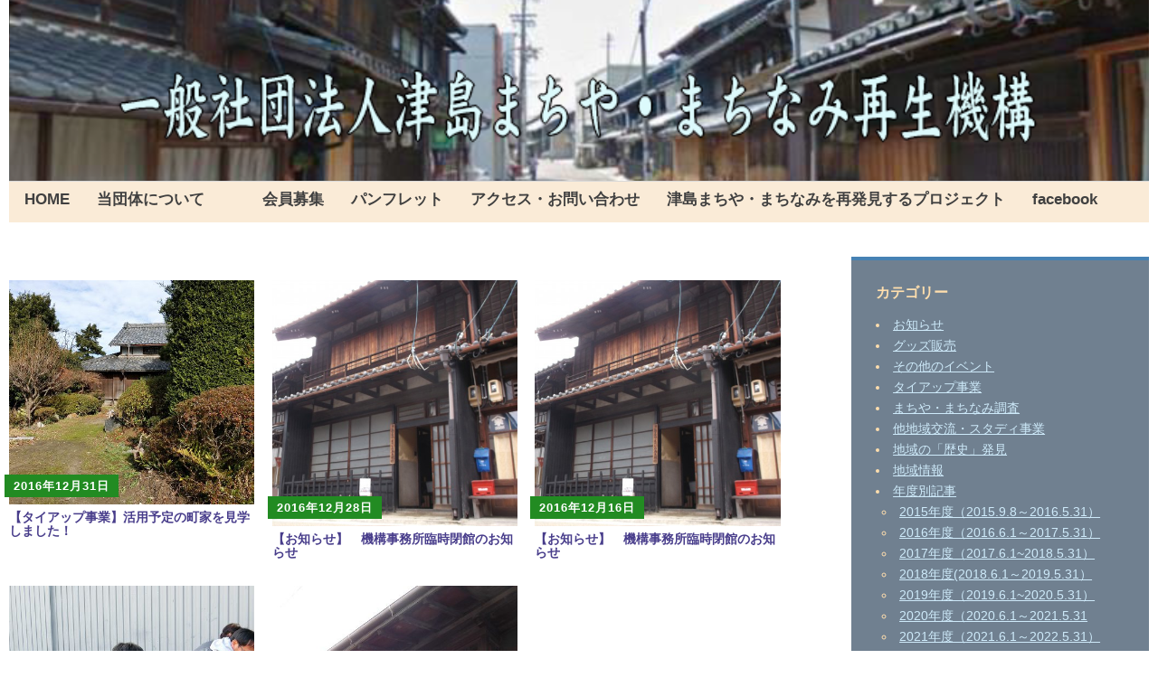

--- FILE ---
content_type: text/html; charset=UTF-8
request_url: https://tsushima-machiya.net/2016/12/
body_size: 43095
content:
<!DOCTYPE html>
<html lang="ja">
	<head>
		<meta charset="UTF-8">
		<meta name="viewport" content="width=device-width, initial-scale=1">
		<link rel="profile" href="http://gmpg.org/xfn/11">
		<link rel="pingback" href="https://tsushima-machiya.net/2023/xmlrpc.php">
	<title>2016年12月 &#8211; 一般社団法人　津島まちや・まちなみ再生機構</title>
<meta name='robots' content='max-image-preview:large' />
<link rel='dns-prefetch' href='//fonts.googleapis.com' />
<link rel="alternate" type="application/rss+xml" title="一般社団法人　津島まちや・まちなみ再生機構 &raquo; フィード" href="https://tsushima-machiya.net/feed/" />
<link rel="alternate" type="application/rss+xml" title="一般社団法人　津島まちや・まちなみ再生機構 &raquo; コメントフィード" href="https://tsushima-machiya.net/comments/feed/" />
<script type="text/javascript">
window._wpemojiSettings = {"baseUrl":"https:\/\/s.w.org\/images\/core\/emoji\/14.0.0\/72x72\/","ext":".png","svgUrl":"https:\/\/s.w.org\/images\/core\/emoji\/14.0.0\/svg\/","svgExt":".svg","source":{"concatemoji":"https:\/\/tsushima-machiya.net\/2023\/wp-includes\/js\/wp-emoji-release.min.js?ver=6.1.9"}};
/*! This file is auto-generated */
!function(e,a,t){var n,r,o,i=a.createElement("canvas"),p=i.getContext&&i.getContext("2d");function s(e,t){var a=String.fromCharCode,e=(p.clearRect(0,0,i.width,i.height),p.fillText(a.apply(this,e),0,0),i.toDataURL());return p.clearRect(0,0,i.width,i.height),p.fillText(a.apply(this,t),0,0),e===i.toDataURL()}function c(e){var t=a.createElement("script");t.src=e,t.defer=t.type="text/javascript",a.getElementsByTagName("head")[0].appendChild(t)}for(o=Array("flag","emoji"),t.supports={everything:!0,everythingExceptFlag:!0},r=0;r<o.length;r++)t.supports[o[r]]=function(e){if(p&&p.fillText)switch(p.textBaseline="top",p.font="600 32px Arial",e){case"flag":return s([127987,65039,8205,9895,65039],[127987,65039,8203,9895,65039])?!1:!s([55356,56826,55356,56819],[55356,56826,8203,55356,56819])&&!s([55356,57332,56128,56423,56128,56418,56128,56421,56128,56430,56128,56423,56128,56447],[55356,57332,8203,56128,56423,8203,56128,56418,8203,56128,56421,8203,56128,56430,8203,56128,56423,8203,56128,56447]);case"emoji":return!s([129777,127995,8205,129778,127999],[129777,127995,8203,129778,127999])}return!1}(o[r]),t.supports.everything=t.supports.everything&&t.supports[o[r]],"flag"!==o[r]&&(t.supports.everythingExceptFlag=t.supports.everythingExceptFlag&&t.supports[o[r]]);t.supports.everythingExceptFlag=t.supports.everythingExceptFlag&&!t.supports.flag,t.DOMReady=!1,t.readyCallback=function(){t.DOMReady=!0},t.supports.everything||(n=function(){t.readyCallback()},a.addEventListener?(a.addEventListener("DOMContentLoaded",n,!1),e.addEventListener("load",n,!1)):(e.attachEvent("onload",n),a.attachEvent("onreadystatechange",function(){"complete"===a.readyState&&t.readyCallback()})),(e=t.source||{}).concatemoji?c(e.concatemoji):e.wpemoji&&e.twemoji&&(c(e.twemoji),c(e.wpemoji)))}(window,document,window._wpemojiSettings);
</script>
<style type="text/css">
img.wp-smiley,
img.emoji {
	display: inline !important;
	border: none !important;
	box-shadow: none !important;
	height: 1em !important;
	width: 1em !important;
	margin: 0 0.07em !important;
	vertical-align: -0.1em !important;
	background: none !important;
	padding: 0 !important;
}
</style>
	<link rel='stylesheet' id='wp-block-library-css' href='https://tsushima-machiya.net/2023/wp-includes/css/dist/block-library/style.min.css?ver=6.1.9' type='text/css' media='all' />
<link rel='stylesheet' id='classic-theme-styles-css' href='https://tsushima-machiya.net/2023/wp-includes/css/classic-themes.min.css?ver=1' type='text/css' media='all' />
<style id='global-styles-inline-css' type='text/css'>
body{--wp--preset--color--black: #000000;--wp--preset--color--cyan-bluish-gray: #abb8c3;--wp--preset--color--white: #ffffff;--wp--preset--color--pale-pink: #f78da7;--wp--preset--color--vivid-red: #cf2e2e;--wp--preset--color--luminous-vivid-orange: #ff6900;--wp--preset--color--luminous-vivid-amber: #fcb900;--wp--preset--color--light-green-cyan: #7bdcb5;--wp--preset--color--vivid-green-cyan: #00d084;--wp--preset--color--pale-cyan-blue: #8ed1fc;--wp--preset--color--vivid-cyan-blue: #0693e3;--wp--preset--color--vivid-purple: #9b51e0;--wp--preset--gradient--vivid-cyan-blue-to-vivid-purple: linear-gradient(135deg,rgba(6,147,227,1) 0%,rgb(155,81,224) 100%);--wp--preset--gradient--light-green-cyan-to-vivid-green-cyan: linear-gradient(135deg,rgb(122,220,180) 0%,rgb(0,208,130) 100%);--wp--preset--gradient--luminous-vivid-amber-to-luminous-vivid-orange: linear-gradient(135deg,rgba(252,185,0,1) 0%,rgba(255,105,0,1) 100%);--wp--preset--gradient--luminous-vivid-orange-to-vivid-red: linear-gradient(135deg,rgba(255,105,0,1) 0%,rgb(207,46,46) 100%);--wp--preset--gradient--very-light-gray-to-cyan-bluish-gray: linear-gradient(135deg,rgb(238,238,238) 0%,rgb(169,184,195) 100%);--wp--preset--gradient--cool-to-warm-spectrum: linear-gradient(135deg,rgb(74,234,220) 0%,rgb(151,120,209) 20%,rgb(207,42,186) 40%,rgb(238,44,130) 60%,rgb(251,105,98) 80%,rgb(254,248,76) 100%);--wp--preset--gradient--blush-light-purple: linear-gradient(135deg,rgb(255,206,236) 0%,rgb(152,150,240) 100%);--wp--preset--gradient--blush-bordeaux: linear-gradient(135deg,rgb(254,205,165) 0%,rgb(254,45,45) 50%,rgb(107,0,62) 100%);--wp--preset--gradient--luminous-dusk: linear-gradient(135deg,rgb(255,203,112) 0%,rgb(199,81,192) 50%,rgb(65,88,208) 100%);--wp--preset--gradient--pale-ocean: linear-gradient(135deg,rgb(255,245,203) 0%,rgb(182,227,212) 50%,rgb(51,167,181) 100%);--wp--preset--gradient--electric-grass: linear-gradient(135deg,rgb(202,248,128) 0%,rgb(113,206,126) 100%);--wp--preset--gradient--midnight: linear-gradient(135deg,rgb(2,3,129) 0%,rgb(40,116,252) 100%);--wp--preset--duotone--dark-grayscale: url('#wp-duotone-dark-grayscale');--wp--preset--duotone--grayscale: url('#wp-duotone-grayscale');--wp--preset--duotone--purple-yellow: url('#wp-duotone-purple-yellow');--wp--preset--duotone--blue-red: url('#wp-duotone-blue-red');--wp--preset--duotone--midnight: url('#wp-duotone-midnight');--wp--preset--duotone--magenta-yellow: url('#wp-duotone-magenta-yellow');--wp--preset--duotone--purple-green: url('#wp-duotone-purple-green');--wp--preset--duotone--blue-orange: url('#wp-duotone-blue-orange');--wp--preset--font-size--small: 13px;--wp--preset--font-size--medium: 20px;--wp--preset--font-size--large: 36px;--wp--preset--font-size--x-large: 42px;--wp--preset--spacing--20: 0.44rem;--wp--preset--spacing--30: 0.67rem;--wp--preset--spacing--40: 1rem;--wp--preset--spacing--50: 1.5rem;--wp--preset--spacing--60: 2.25rem;--wp--preset--spacing--70: 3.38rem;--wp--preset--spacing--80: 5.06rem;}:where(.is-layout-flex){gap: 0.5em;}body .is-layout-flow > .alignleft{float: left;margin-inline-start: 0;margin-inline-end: 2em;}body .is-layout-flow > .alignright{float: right;margin-inline-start: 2em;margin-inline-end: 0;}body .is-layout-flow > .aligncenter{margin-left: auto !important;margin-right: auto !important;}body .is-layout-constrained > .alignleft{float: left;margin-inline-start: 0;margin-inline-end: 2em;}body .is-layout-constrained > .alignright{float: right;margin-inline-start: 2em;margin-inline-end: 0;}body .is-layout-constrained > .aligncenter{margin-left: auto !important;margin-right: auto !important;}body .is-layout-constrained > :where(:not(.alignleft):not(.alignright):not(.alignfull)){max-width: var(--wp--style--global--content-size);margin-left: auto !important;margin-right: auto !important;}body .is-layout-constrained > .alignwide{max-width: var(--wp--style--global--wide-size);}body .is-layout-flex{display: flex;}body .is-layout-flex{flex-wrap: wrap;align-items: center;}body .is-layout-flex > *{margin: 0;}:where(.wp-block-columns.is-layout-flex){gap: 2em;}.has-black-color{color: var(--wp--preset--color--black) !important;}.has-cyan-bluish-gray-color{color: var(--wp--preset--color--cyan-bluish-gray) !important;}.has-white-color{color: var(--wp--preset--color--white) !important;}.has-pale-pink-color{color: var(--wp--preset--color--pale-pink) !important;}.has-vivid-red-color{color: var(--wp--preset--color--vivid-red) !important;}.has-luminous-vivid-orange-color{color: var(--wp--preset--color--luminous-vivid-orange) !important;}.has-luminous-vivid-amber-color{color: var(--wp--preset--color--luminous-vivid-amber) !important;}.has-light-green-cyan-color{color: var(--wp--preset--color--light-green-cyan) !important;}.has-vivid-green-cyan-color{color: var(--wp--preset--color--vivid-green-cyan) !important;}.has-pale-cyan-blue-color{color: var(--wp--preset--color--pale-cyan-blue) !important;}.has-vivid-cyan-blue-color{color: var(--wp--preset--color--vivid-cyan-blue) !important;}.has-vivid-purple-color{color: var(--wp--preset--color--vivid-purple) !important;}.has-black-background-color{background-color: var(--wp--preset--color--black) !important;}.has-cyan-bluish-gray-background-color{background-color: var(--wp--preset--color--cyan-bluish-gray) !important;}.has-white-background-color{background-color: var(--wp--preset--color--white) !important;}.has-pale-pink-background-color{background-color: var(--wp--preset--color--pale-pink) !important;}.has-vivid-red-background-color{background-color: var(--wp--preset--color--vivid-red) !important;}.has-luminous-vivid-orange-background-color{background-color: var(--wp--preset--color--luminous-vivid-orange) !important;}.has-luminous-vivid-amber-background-color{background-color: var(--wp--preset--color--luminous-vivid-amber) !important;}.has-light-green-cyan-background-color{background-color: var(--wp--preset--color--light-green-cyan) !important;}.has-vivid-green-cyan-background-color{background-color: var(--wp--preset--color--vivid-green-cyan) !important;}.has-pale-cyan-blue-background-color{background-color: var(--wp--preset--color--pale-cyan-blue) !important;}.has-vivid-cyan-blue-background-color{background-color: var(--wp--preset--color--vivid-cyan-blue) !important;}.has-vivid-purple-background-color{background-color: var(--wp--preset--color--vivid-purple) !important;}.has-black-border-color{border-color: var(--wp--preset--color--black) !important;}.has-cyan-bluish-gray-border-color{border-color: var(--wp--preset--color--cyan-bluish-gray) !important;}.has-white-border-color{border-color: var(--wp--preset--color--white) !important;}.has-pale-pink-border-color{border-color: var(--wp--preset--color--pale-pink) !important;}.has-vivid-red-border-color{border-color: var(--wp--preset--color--vivid-red) !important;}.has-luminous-vivid-orange-border-color{border-color: var(--wp--preset--color--luminous-vivid-orange) !important;}.has-luminous-vivid-amber-border-color{border-color: var(--wp--preset--color--luminous-vivid-amber) !important;}.has-light-green-cyan-border-color{border-color: var(--wp--preset--color--light-green-cyan) !important;}.has-vivid-green-cyan-border-color{border-color: var(--wp--preset--color--vivid-green-cyan) !important;}.has-pale-cyan-blue-border-color{border-color: var(--wp--preset--color--pale-cyan-blue) !important;}.has-vivid-cyan-blue-border-color{border-color: var(--wp--preset--color--vivid-cyan-blue) !important;}.has-vivid-purple-border-color{border-color: var(--wp--preset--color--vivid-purple) !important;}.has-vivid-cyan-blue-to-vivid-purple-gradient-background{background: var(--wp--preset--gradient--vivid-cyan-blue-to-vivid-purple) !important;}.has-light-green-cyan-to-vivid-green-cyan-gradient-background{background: var(--wp--preset--gradient--light-green-cyan-to-vivid-green-cyan) !important;}.has-luminous-vivid-amber-to-luminous-vivid-orange-gradient-background{background: var(--wp--preset--gradient--luminous-vivid-amber-to-luminous-vivid-orange) !important;}.has-luminous-vivid-orange-to-vivid-red-gradient-background{background: var(--wp--preset--gradient--luminous-vivid-orange-to-vivid-red) !important;}.has-very-light-gray-to-cyan-bluish-gray-gradient-background{background: var(--wp--preset--gradient--very-light-gray-to-cyan-bluish-gray) !important;}.has-cool-to-warm-spectrum-gradient-background{background: var(--wp--preset--gradient--cool-to-warm-spectrum) !important;}.has-blush-light-purple-gradient-background{background: var(--wp--preset--gradient--blush-light-purple) !important;}.has-blush-bordeaux-gradient-background{background: var(--wp--preset--gradient--blush-bordeaux) !important;}.has-luminous-dusk-gradient-background{background: var(--wp--preset--gradient--luminous-dusk) !important;}.has-pale-ocean-gradient-background{background: var(--wp--preset--gradient--pale-ocean) !important;}.has-electric-grass-gradient-background{background: var(--wp--preset--gradient--electric-grass) !important;}.has-midnight-gradient-background{background: var(--wp--preset--gradient--midnight) !important;}.has-small-font-size{font-size: var(--wp--preset--font-size--small) !important;}.has-medium-font-size{font-size: var(--wp--preset--font-size--medium) !important;}.has-large-font-size{font-size: var(--wp--preset--font-size--large) !important;}.has-x-large-font-size{font-size: var(--wp--preset--font-size--x-large) !important;}
.wp-block-navigation a:where(:not(.wp-element-button)){color: inherit;}
:where(.wp-block-columns.is-layout-flex){gap: 2em;}
.wp-block-pullquote{font-size: 1.5em;line-height: 1.6;}
</style>
<link rel='stylesheet' id='parent-style-css' href='https://tsushima-machiya.net/2023/wp-content/themes/apostrophe/style.css?ver=6.1.9' type='text/css' media='all' />
<link rel='stylesheet' id='apostrophe-style-css' href='https://tsushima-machiya.net/2023/wp-content/themes/apostrophe-child/style.css?ver=20140520' type='text/css' media='all' />
<link rel='stylesheet' id='genericons-css' href='https://tsushima-machiya.net/2023/wp-content/themes/apostrophe/css/genericons.css?ver=20131222' type='text/css' media='all' />
<link rel='stylesheet' id='apostrophe-fonts-css' href='https://fonts.googleapis.com/css?family=PT+Serif%3A400%2C400italic%2C700%2C700italic%7COpen+Sans%3A300%2C300italic%2C400%2C400italic%2C600%2C600italic%2C700%2C700italic%2C800%2C800italic&#038;subset=latin%2Clatin-ext%2Ccyrillic' type='text/css' media='all' />
<script type='text/javascript' src='https://tsushima-machiya.net/2023/wp-includes/js/jquery/jquery.min.js?ver=3.6.1' id='jquery-core-js'></script>
<script type='text/javascript' src='https://tsushima-machiya.net/2023/wp-includes/js/jquery/jquery-migrate.min.js?ver=3.3.2' id='jquery-migrate-js'></script>
<link rel="https://api.w.org/" href="https://tsushima-machiya.net/wp-json/" /><link rel="EditURI" type="application/rsd+xml" title="RSD" href="https://tsushima-machiya.net/2023/xmlrpc.php?rsd" />
<link rel="wlwmanifest" type="application/wlwmanifest+xml" href="https://tsushima-machiya.net/2023/wp-includes/wlwmanifest.xml" />
<meta name="generator" content="WordPress 6.1.9" />
		<style type="text/css" id="apostrophe-header-css">
				.site-branding {
			background: url('https://tsushima-machiya.net/2023/wp-content/uploads/2016/07/cropped-header11.png') center center;
			background-size: cover;
			min-height: 200px;
			padding: 3em;
		}
				.site-title,
		.site-description {
			clip: rect(1px, 1px, 1px, 1px);
			position: absolute;
		}

		.site-branding {
			text-align: center;
		}

		.site-logo {
			float: none;
			margin-top: 0;
			margin-bottom: 3.5px;
		}
				</style>
		<link rel="icon" href="https://tsushima-machiya.net/2023/wp-content/uploads/2019/02/cropped-DSC_2184-32x32.jpg" sizes="32x32" />
<link rel="icon" href="https://tsushima-machiya.net/2023/wp-content/uploads/2019/02/cropped-DSC_2184-192x192.jpg" sizes="192x192" />
<link rel="apple-touch-icon" href="https://tsushima-machiya.net/2023/wp-content/uploads/2019/02/cropped-DSC_2184-180x180.jpg" />
<meta name="msapplication-TileImage" content="https://tsushima-machiya.net/2023/wp-content/uploads/2019/02/cropped-DSC_2184-270x270.jpg" />
<meta name="google-site-verification" content="l54aIEXbe6vYyVWcRc99TAfw-Td0aQy5Q2Q-CMJAqsM" />
	</head>

	<body class="archive date">
<!---->




<div id="fb-root"></div>
<script>(function(d, s, id) {
  var js, fjs = d.getElementsByTagName(s)[0];
  if (d.getElementById(id)) return;
  js = d.createElement(s); js.id = id;
  js.src = "//connect.facebook.net/ja_JP/sdk.js#xfbml=1&version=v2.6&appId=1245258705484739";
  fjs.parentNode.insertBefore(js, fjs);
}(document, 'script', 'facebook-jssdk'));</script>
<!----------->

			<header id="masthead" class="site-header" role="banner">
				<div class="site-branding">
										<h1 class="site-title"><a href="https://tsushima-machiya.net/" rel="home">一般社団法人　津島まちや・まちなみ再生機構</a></h1>
					<h2 class="site-description">津島の伝統的な町並みを守り育て、町に元気を取り戻し、次世代に受け継いでいきます</h2>
				</div>

				<nav id="site-navigation" class="main-navigation" role="navigation">
					<a class="menu-toggle">メニュー</a>
					<a class="skip-link screen-reader-text" href="#content">コンテンツへスキップ</a>

					<div class="menu-%e3%83%a1%e3%83%8b%e3%83%a5%e3%83%bc-container"><ul id="menu-%e3%83%a1%e3%83%8b%e3%83%a5%e3%83%bc" class="apostrophe-navigation"><li id="menu-item-581" class="menu-item menu-item-type-custom menu-item-object-custom menu-item-home menu-item-581"><a href="http://tsushima-machiya.net/">　HOME</a></li>
<li id="menu-item-148" class="menu-item menu-item-type-post_type menu-item-object-page menu-item-148"><a href="https://tsushima-machiya.net/kihon-rinen/">当団体について</a></li>
<li id="menu-item-2457" class="menu-item menu-item-type-post_type menu-item-object-page menu-item-2457"><a href="https://tsushima-machiya.net/%e4%bc%9a%e5%93%a1%e5%8b%9f%e9%9b%86/">　　会員募集</a></li>
<li id="menu-item-1172" class="menu-item menu-item-type-post_type menu-item-object-page menu-item-1172"><a href="https://tsushima-machiya.net/%e3%83%91%e3%83%b3%e3%83%95%e3%83%ac%e3%83%83%e3%83%88/">パンフレット</a></li>
<li id="menu-item-133" class="menu-item menu-item-type-post_type menu-item-object-page menu-item-133"><a href="https://tsushima-machiya.net/toiawase/">アクセス・お問い合わせ</a></li>
<li id="menu-item-2118" class="menu-item menu-item-type-post_type menu-item-object-page menu-item-2118"><a href="https://tsushima-machiya.net/%e6%b4%a5%e5%b3%b6%e3%81%be%e3%81%a1%e3%82%84%e3%83%bb%e3%81%be%e3%81%a1%e3%81%aa%e3%81%bf%e3%82%92%e5%86%8d%e7%99%ba%e8%a6%8b%e3%81%99%e3%82%8b%e3%83%97%e3%83%ad%e3%82%b8%e3%82%a7%e3%82%af%e3%83%88/">津島まちや・まちなみを再発見するプロジェクト</a></li>
<li id="menu-item-439" class="menu-item menu-item-type-custom menu-item-object-custom menu-item-439"><a href="https://www.facebook.com/tsushima.machiya">facebook</a></li>
</ul></div>
					
				</nav><!-- #site-navigation -->
			</header><!-- #masthead -->

			<div id="content" class="site-content">
	<section id="primary" class="content-area">
			<header class="page-header">
			<h1 class="page-title"></h1>
					</header><!-- .page-header -->
		<main id="main" class="site-main" role="main">
				
<article id="post-1515" class="post-1515 post type-post status-publish format-standard has-post-thumbnail hentry category-47 category-38">
	<a class="entry-thumbnail 
apostrophe-thumb" href="
https://tsushima-machiya.net/%e3%80%90%e3%82%bf%e3%82%a4%e3%82%a2%e3%83%83%e3%83%97%e4%ba%8b%e6%a5%ad%e3%80%91%e6%b4%bb%e7%94%a8%e4%ba%88%e5%ae%9a%e3%81%ae%e7%94%ba%e5%ae%b6%e3%82%92%e8%a6%8b%e5%ad%a6%e3%81%97%e3%81%be%e3%81%97/">
<img width="450" height="411" src="https://tsushima-machiya.net/2023/wp-content/uploads/2016/12/CIMG1003-450x411.jpg" class="attachment-post-thumbnail size-post-thumbnail wp-post-image" alt="" loading="lazy" /></a>
<header class="entry-header">
    <div class="entry-meta">
  <a class="entry-date published" href="https://tsushima-machiya.net/%e3%80%90%e3%82%bf%e3%82%a4%e3%82%a2%e3%83%83%e3%83%97%e4%ba%8b%e6%a5%ad%e3%80%91%e6%b4%bb%e7%94%a8%e4%ba%88%e5%ae%9a%e3%81%ae%e7%94%ba%e5%ae%b6%e3%82%92%e8%a6%8b%e5%ad%a6%e3%81%97%e3%81%be%e3%81%97/">2016年12月31日</a><time class="updated" datetime="2016-12-31T15:50:33+09:00">2016年12月31日</time><span class="byline vcard"><a class="url fn n" href="https://tsushima-machiya.net/author/tsushimaru/">tsushimaru</a></span> </div>
<!-- .entry-meta -->
<!--?php echo $cat_name; ?--!>
<!--?php echo $cat_ID; ?--!>

<!---?php $cat = get_category($cat_id);
if ($cat->parent) {
  $parent = get_category($cat->parent);
  echo attribute_escape($parent->cat_name);
}
?---!>

<h2 class="entry-title"><!--?php single_cat_title(); ?--!></h2>
<h2 class="entry-title"><a href="https://tsushima-machiya.net/%e3%80%90%e3%82%bf%e3%82%a4%e3%82%a2%e3%83%83%e3%83%97%e4%ba%8b%e6%a5%ad%e3%80%91%e6%b4%bb%e7%94%a8%e4%ba%88%e5%ae%9a%e3%81%ae%e7%94%ba%e5%ae%b6%e3%82%92%e8%a6%8b%e5%ad%a6%e3%81%97%e3%81%be%e3%81%97/" rel="bookmark">【タイアップ事業】活用予定の町家を見学しました！</a>
</h2>
</header><!-- .entry-header -->

</article><!-- #post-## -->			
<article id="post-1513" class="post-1513 post type-post status-publish format-standard has-post-thumbnail hentry category-47 category-40">
	<a class="entry-thumbnail 
apostrophe-thumb" href="
https://tsushima-machiya.net/%e3%80%90%e3%81%8a%e7%9f%a5%e3%82%89%e3%81%9b%e3%80%91%e3%80%80%e6%a9%9f%e6%a7%8b%e4%ba%8b%e5%8b%99%e6%89%80%e8%87%a8%e6%99%82%e9%96%89%e9%a4%a8%e3%81%ae%e3%81%8a%e7%9f%a5%e3%82%89%e3%81%9b-2/">
<img width="450" height="450" src="https://tsushima-machiya.net/2023/wp-content/uploads/2016/03/DSCF1455-450x450.jpg" class="attachment-post-thumbnail size-post-thumbnail wp-post-image" alt="" loading="lazy" /></a>
<header class="entry-header">
    <div class="entry-meta">
  <a class="entry-date published" href="https://tsushima-machiya.net/%e3%80%90%e3%81%8a%e7%9f%a5%e3%82%89%e3%81%9b%e3%80%91%e3%80%80%e6%a9%9f%e6%a7%8b%e4%ba%8b%e5%8b%99%e6%89%80%e8%87%a8%e6%99%82%e9%96%89%e9%a4%a8%e3%81%ae%e3%81%8a%e7%9f%a5%e3%82%89%e3%81%9b-2/">2016年12月28日</a><time class="updated" datetime="2016-12-28T21:29:18+09:00">2016年12月28日</time><span class="byline vcard"><a class="url fn n" href="https://tsushima-machiya.net/author/tsushimaru/">tsushimaru</a></span> </div>
<!-- .entry-meta -->
<!--?php echo $cat_name; ?--!>
<!--?php echo $cat_ID; ?--!>

<!---?php $cat = get_category($cat_id);
if ($cat->parent) {
  $parent = get_category($cat->parent);
  echo attribute_escape($parent->cat_name);
}
?---!>

<h2 class="entry-title"><!--?php single_cat_title(); ?--!></h2>
<h2 class="entry-title"><a href="https://tsushima-machiya.net/%e3%80%90%e3%81%8a%e7%9f%a5%e3%82%89%e3%81%9b%e3%80%91%e3%80%80%e6%a9%9f%e6%a7%8b%e4%ba%8b%e5%8b%99%e6%89%80%e8%87%a8%e6%99%82%e9%96%89%e9%a4%a8%e3%81%ae%e3%81%8a%e7%9f%a5%e3%82%89%e3%81%9b-2/" rel="bookmark">【お知らせ】　機構事務所臨時閉館のお知らせ</a>
</h2>
</header><!-- .entry-header -->

</article><!-- #post-## -->			
<article id="post-1510" class="post-1510 post type-post status-publish format-standard has-post-thumbnail hentry category-47 category-40">
	<a class="entry-thumbnail 
apostrophe-thumb" href="
https://tsushima-machiya.net/%e3%80%90%e3%81%8a%e7%9f%a5%e3%82%89%e3%81%9b%e3%80%91%e3%80%80%e6%a9%9f%e6%a7%8b%e4%ba%8b%e5%8b%99%e6%89%80%e8%87%a8%e6%99%82%e9%96%89%e9%a4%a8%e3%81%ae%e3%81%8a%e7%9f%a5%e3%82%89%e3%81%9b/">
<img width="450" height="450" src="https://tsushima-machiya.net/2023/wp-content/uploads/2016/03/DSCF1455-450x450.jpg" class="attachment-post-thumbnail size-post-thumbnail wp-post-image" alt="" loading="lazy" /></a>
<header class="entry-header">
    <div class="entry-meta">
  <a class="entry-date published" href="https://tsushima-machiya.net/%e3%80%90%e3%81%8a%e7%9f%a5%e3%82%89%e3%81%9b%e3%80%91%e3%80%80%e6%a9%9f%e6%a7%8b%e4%ba%8b%e5%8b%99%e6%89%80%e8%87%a8%e6%99%82%e9%96%89%e9%a4%a8%e3%81%ae%e3%81%8a%e7%9f%a5%e3%82%89%e3%81%9b/">2016年12月16日</a><time class="updated" datetime="2016-12-16T12:37:07+09:00">2016年12月16日</time><span class="byline vcard"><a class="url fn n" href="https://tsushima-machiya.net/author/tsushimaru/">tsushimaru</a></span> </div>
<!-- .entry-meta -->
<!--?php echo $cat_name; ?--!>
<!--?php echo $cat_ID; ?--!>

<!---?php $cat = get_category($cat_id);
if ($cat->parent) {
  $parent = get_category($cat->parent);
  echo attribute_escape($parent->cat_name);
}
?---!>

<h2 class="entry-title"><!--?php single_cat_title(); ?--!></h2>
<h2 class="entry-title"><a href="https://tsushima-machiya.net/%e3%80%90%e3%81%8a%e7%9f%a5%e3%82%89%e3%81%9b%e3%80%91%e3%80%80%e6%a9%9f%e6%a7%8b%e4%ba%8b%e5%8b%99%e6%89%80%e8%87%a8%e6%99%82%e9%96%89%e9%a4%a8%e3%81%ae%e3%81%8a%e7%9f%a5%e3%82%89%e3%81%9b/" rel="bookmark">【お知らせ】　機構事務所臨時閉館のお知らせ</a>
</h2>
</header><!-- .entry-header -->

</article><!-- #post-## -->			
<article id="post-1500" class="post-1500 post type-post status-publish format-standard has-post-thumbnail hentry category-47 category-40 category-event-all">
	<a class="entry-thumbnail 
apostrophe-thumb" href="
https://tsushima-machiya.net/%e3%80%90%e3%81%8a%e7%9f%a5%e3%82%89%e3%81%9b%e3%80%91%e7%94%ba%e5%86%85%e3%81%ae%e9%a4%85%e3%81%a4%e3%81%8d%e5%a4%a7%e4%bc%9a%e3%81%ab%e5%8f%82%e5%8a%a0%e3%81%97%e3%81%be%e3%81%97%e3%81%9f%ef%bc%81/">
<img width="450" height="411" src="https://tsushima-machiya.net/2023/wp-content/uploads/2016/12/CIMG0928-450x411.jpg" class="attachment-post-thumbnail size-post-thumbnail wp-post-image" alt="" loading="lazy" /></a>
<header class="entry-header">
    <div class="entry-meta">
  <a class="entry-date published" href="https://tsushima-machiya.net/%e3%80%90%e3%81%8a%e7%9f%a5%e3%82%89%e3%81%9b%e3%80%91%e7%94%ba%e5%86%85%e3%81%ae%e9%a4%85%e3%81%a4%e3%81%8d%e5%a4%a7%e4%bc%9a%e3%81%ab%e5%8f%82%e5%8a%a0%e3%81%97%e3%81%be%e3%81%97%e3%81%9f%ef%bc%81/">2016年12月11日</a><time class="updated" datetime="2016-12-12T20:15:16+09:00">2016年12月12日</time><span class="byline vcard"><a class="url fn n" href="https://tsushima-machiya.net/author/tsushimaru/">tsushimaru</a></span> </div>
<!-- .entry-meta -->
<!--?php echo $cat_name; ?--!>
<!--?php echo $cat_ID; ?--!>

<!---?php $cat = get_category($cat_id);
if ($cat->parent) {
  $parent = get_category($cat->parent);
  echo attribute_escape($parent->cat_name);
}
?---!>

<h2 class="entry-title"><!--?php single_cat_title(); ?--!></h2>
<h2 class="entry-title"><a href="https://tsushima-machiya.net/%e3%80%90%e3%81%8a%e7%9f%a5%e3%82%89%e3%81%9b%e3%80%91%e7%94%ba%e5%86%85%e3%81%ae%e9%a4%85%e3%81%a4%e3%81%8d%e5%a4%a7%e4%bc%9a%e3%81%ab%e5%8f%82%e5%8a%a0%e3%81%97%e3%81%be%e3%81%97%e3%81%9f%ef%bc%81/" rel="bookmark">【お知らせ】町内の餅つき大会に参加しました！（2016.12.11）</a>
</h2>
</header><!-- .entry-header -->

</article><!-- #post-## -->			
<article id="post-1490" class="post-1490 post type-post status-publish format-standard has-post-thumbnail hentry category-47 category-43 category-event-all">
	<a class="entry-thumbnail 
apostrophe-thumb" href="
https://tsushima-machiya.net/%e3%81%be%e3%81%a1%e3%82%84%e3%83%bb%e3%81%be%e3%81%a1%e3%81%aa%e3%81%bf%e8%aa%bf%e6%9f%bb%e3%80%91%e6%b4%a5%e5%b3%b6%e3%81%be%e3%81%a1%e3%82%84%e3%83%bb%e3%81%be%e3%81%a1%e3%81%aa%e3%81%bf%e5%86%8d/">
<img width="450" height="411" src="https://tsushima-machiya.net/2023/wp-content/uploads/2016/12/CIMG0902-450x411.jpg" class="attachment-post-thumbnail size-post-thumbnail wp-post-image" alt="" loading="lazy" /></a>
<header class="entry-header">
    <div class="entry-meta">
  <a class="entry-date published" href="https://tsushima-machiya.net/%e3%81%be%e3%81%a1%e3%82%84%e3%83%bb%e3%81%be%e3%81%a1%e3%81%aa%e3%81%bf%e8%aa%bf%e6%9f%bb%e3%80%91%e6%b4%a5%e5%b3%b6%e3%81%be%e3%81%a1%e3%82%84%e3%83%bb%e3%81%be%e3%81%a1%e3%81%aa%e3%81%bf%e5%86%8d/">2016年12月10日</a><time class="updated" datetime="2016-12-12T20:14:32+09:00">2016年12月12日</time><span class="byline vcard"><a class="url fn n" href="https://tsushima-machiya.net/author/tsushimaru/">tsushimaru</a></span> </div>
<!-- .entry-meta -->
<!--?php echo $cat_name; ?--!>
<!--?php echo $cat_ID; ?--!>

<!---?php $cat = get_category($cat_id);
if ($cat->parent) {
  $parent = get_category($cat->parent);
  echo attribute_escape($parent->cat_name);
}
?---!>

<h2 class="entry-title"><!--?php single_cat_title(); ?--!></h2>
<h2 class="entry-title"><a href="https://tsushima-machiya.net/%e3%81%be%e3%81%a1%e3%82%84%e3%83%bb%e3%81%be%e3%81%a1%e3%81%aa%e3%81%bf%e8%aa%bf%e6%9f%bb%e3%80%91%e6%b4%a5%e5%b3%b6%e3%81%be%e3%81%a1%e3%82%84%e3%83%bb%e3%81%be%e3%81%a1%e3%81%aa%e3%81%bf%e5%86%8d/" rel="bookmark">まちや・まちなみ調査】津島まちや・まちなみ再発見プロジェクト第6回（2016.12.10）テーマ「軒先のデザイン」本日開催しました。</a>
</h2>
</header><!-- .entry-header -->

</article><!-- #post-## -->			</main><!-- #main -->
		</section><!-- #primary -->
	<div id="secondary" class="widget-area" role="complementary">

				<div class="sidebar-primary">
			<aside id="categories-5" class="widget widget_categories"><h2 class="widget-title">カテゴリー</h2>
			<ul>
					<li class="cat-item cat-item-40"><a href="https://tsushima-machiya.net/category/%e3%81%8a%e7%9f%a5%e3%82%89%e3%81%9b/">お知らせ</a>
</li>
	<li class="cat-item cat-item-45"><a href="https://tsushima-machiya.net/category/%e3%82%b0%e3%83%83%e3%82%ba%e8%b2%a9%e5%a3%b2/">グッズ販売</a>
</li>
	<li class="cat-item cat-item-42"><a href="https://tsushima-machiya.net/category/%e3%81%9d%e3%81%ae%e4%bb%96%e3%81%ae%e3%82%a4%e3%83%99%e3%83%b3%e3%83%88/">その他のイベント</a>
</li>
	<li class="cat-item cat-item-38"><a href="https://tsushima-machiya.net/category/%e3%82%bf%e3%82%a4%e3%82%a2%e3%83%83%e3%83%97%e4%ba%8b%e6%a5%ad/">タイアップ事業</a>
</li>
	<li class="cat-item cat-item-43"><a href="https://tsushima-machiya.net/category/%e3%81%be%e3%81%a1%e3%82%84%e3%83%bb%e3%81%be%e3%81%a1%e3%81%aa%e3%81%bf%e8%aa%bf%e6%9f%bb/">まちや・まちなみ調査</a>
</li>
	<li class="cat-item cat-item-39"><a href="https://tsushima-machiya.net/category/%e5%85%88%e9%80%b2%e5%9c%b0%e3%82%b9%e3%82%bf%e3%83%87%e3%82%a3%e4%ba%8b%e6%a5%ad/">他地域交流・スタディ事業</a>
</li>
	<li class="cat-item cat-item-51"><a href="https://tsushima-machiya.net/category/%e5%9c%b0%e5%9f%9f%e3%81%ae%e3%80%8c%e6%ad%b4%e5%8f%b2%e3%80%8d%e7%99%ba%e8%a6%8b/">地域の「歴史」発見</a>
</li>
	<li class="cat-item cat-item-20"><a href="https://tsushima-machiya.net/category/%e5%9c%b0%e5%9f%9f%e6%83%85%e5%a0%b1/">地域情報</a>
</li>
	<li class="cat-item cat-item-33"><a href="https://tsushima-machiya.net/category/event-all/">年度別記事</a>
<ul class='children'>
	<li class="cat-item cat-item-46"><a href="https://tsushima-machiya.net/category/event-all/2015%e5%b9%b4%e5%ba%a6/">2015年度（2015.9.8～2016.5.31）</a>
</li>
	<li class="cat-item cat-item-47"><a href="https://tsushima-machiya.net/category/event-all/2016%e5%b9%b4%e5%ba%a6%ef%bc%88%ef%bd%9e2017%e5%b9%b45%e6%9c%8831%e6%97%a5%ef%bc%89/">2016年度（2016.6.1～2017.5.31）</a>
</li>
	<li class="cat-item cat-item-53"><a href="https://tsushima-machiya.net/category/event-all/2017%e5%b9%b4%e5%ba%a6%ef%bc%882017-6-12018-5-31%ef%bc%89/">2017年度（2017.6.1~2018.5.31）</a>
</li>
	<li class="cat-item cat-item-54"><a href="https://tsushima-machiya.net/category/event-all/2018%e5%b9%b4%e5%ba%a62018-6-1%ef%bd%9e2019-5-31%ef%bc%89/">2018年度(2018.6.1～2019.5.31）</a>
</li>
	<li class="cat-item cat-item-55"><a href="https://tsushima-machiya.net/category/event-all/2019%e5%b9%b4%e5%ba%a6%ef%bc%882019-6-12020-5-31%ef%bc%89/">2019年度（2019.6.1~2020.5.31）</a>
</li>
	<li class="cat-item cat-item-56"><a href="https://tsushima-machiya.net/category/event-all/2020%e5%b9%b4%e5%ba%a6%ef%bc%882020-6-1%ef%bd%9e2021-5-31/">2020年度（2020.6.1～2021.5.31</a>
</li>
	<li class="cat-item cat-item-57"><a href="https://tsushima-machiya.net/category/event-all/2021%e5%b9%b4%e5%ba%a6%ef%bc%882021-6-1%ef%bd%9e2022-5-31%ef%bc%89/">2021年度（2021.6.1～2022.5.31）</a>
</li>
</ul>
</li>
	<li class="cat-item cat-item-48"><a href="https://tsushima-machiya.net/category/album/">津島アルバム</a>
</li>
	<li class="cat-item cat-item-50"><a href="https://tsushima-machiya.net/category/%e7%94%ba%e5%ae%b6%e3%81%ae%e3%80%8c%e3%81%8a%e5%ae%9d%e3%80%8d/">町家の「お宝」</a>
</li>
	<li class="cat-item cat-item-41"><a href="https://tsushima-machiya.net/category/%e7%94%ba%e5%ae%b6%e3%81%ae%e5%bb%ba%e7%af%89%e6%8a%80%e6%b3%95/">町家の建築技法</a>
</li>
			</ul>

			</aside><aside id="text-7" class="widget widget_text">			<div class="textwidget"><div class="fb-page" data-href="https://www.facebook.com/tsushima.machiya/" data-tabs="timeline" data-small-header="false" data-adapt-container-width="true" data-hide-cover="false" data-show-facepile="false"><blockquote cite="https://www.facebook.com/tsushima.machiya/" class="fb-xfbml-parse-ignore"><a href="tsushima.machiya/">一般社団法人　津島まちや・まちなみ再生機構</a></blockquote></div></div>
		</aside><aside id="text-8" class="widget widget_text"><h2 class="widget-title">グッズ販売</h2>			<div class="textwidget"><p><DIV align="center"><br />
<a href="http://tsushima-machiya.net/tenugui-hanbai/" target="blank" rel="noopener"> 秋祭りてぬぐいを事務所で販売中！<br />（全１０種類）<img src="http://tsushima-machiya.net/2023/wp-content/uploads/2016/07/tenugui.jpg"></a><br />
</DIV></p>
</div>
		</aside>		</div>
		
		
				<div class="sidebar-tertiary">
			
		<aside id="recent-posts-2" class="widget widget_recent_entries">
		<h2 class="widget-title">最新ニュース</h2>
		<ul>
											<li>
					<a href="https://tsushima-machiya.net/%e3%80%90%e3%81%be%e3%81%a1%e3%82%84%e3%83%bb%e3%81%be%e3%81%a1%e3%81%aa%e3%81%bf%e8%aa%bf%e6%9f%bb%e3%80%91%e6%b4%a5%e5%b3%b6%e3%81%be%e3%81%a1%e3%82%84%e3%83%bb%e3%81%be%e3%81%a1%e3%81%aa-24-2-2-13/">【まちや・まちなみ調査】津島まちや・まちなみを再発見するプロジェクト第36回（2021.9.11）テーマ「葉苅（はがり）のまちを再発見する」開催しました。</a>
											<span class="post-date">2021年9月11日</span>
									</li>
											<li>
					<a href="https://tsushima-machiya.net/%e3%80%90%e3%81%be%e3%81%a1%e3%82%84%e3%83%bb%e3%81%be%e3%81%a1%e3%81%aa%e3%81%bf%e8%aa%bf%e6%9f%bb%e3%80%91%e6%b4%a5%e5%b3%b6%e3%81%be%e3%81%a1%e3%82%84%e3%83%bb%e3%81%be%e3%81%a1%e3%81%aa-24-2-2-12/">【まちや・まちなみ調査】津島まちや・まちなみを再発見するプロジェクト第36回（2021.9.11）テーマ「葉苅（はがり）のまちを再発見する」</a>
											<span class="post-date">2021年9月4日</span>
									</li>
											<li>
					<a href="https://tsushima-machiya.net/%e3%80%90%e3%81%be%e3%81%a1%e3%82%84%e3%83%bb%e3%81%be%e3%81%a1%e3%81%aa%e3%81%bf%e8%aa%bf%e6%9f%bb%e3%80%91%e6%b4%a5%e5%b3%b6%e3%81%be%e3%81%a1%e3%82%84%e3%83%bb%e3%81%be%e3%81%a1%e3%81%aa-24-2-2-1-9/">【まちや・まちなみ調査】津島まちや・まちなみを再発見するプロジェクト第35回（2021.8.7）テーマ「椿市（つばいち）のまちを再発見する」開催しました。</a>
											<span class="post-date">2021年8月13日</span>
									</li>
											<li>
					<a href="https://tsushima-machiya.net/%e3%80%90%e3%81%be%e3%81%a1%e3%82%84%e3%83%bb%e3%81%be%e3%81%a1%e3%81%aa%e3%81%bf%e8%aa%bf%e6%9f%bb%e3%80%91%e6%b4%a5%e5%b3%b6%e3%81%be%e3%81%a1%e3%82%84%e3%83%bb%e3%81%be%e3%81%a1%e3%81%aa-24-2-2-1-8/">【まちや・まちなみ調査】津島まちや・まちなみを再発見するプロジェクト第34回（2021.7.10）テーマ「莪原（ばいばら）のまちを再発見する」開催しました。</a>
											<span class="post-date">2021年8月12日</span>
									</li>
											<li>
					<a href="https://tsushima-machiya.net/%e3%80%90%e3%81%be%e3%81%a1%e3%82%84%e3%83%bb%e3%81%be%e3%81%a1%e3%81%aa%e3%81%bf%e8%aa%bf%e6%9f%bb%e3%80%91%e6%b4%a5%e5%b3%b6%e3%81%be%e3%81%a1%e3%82%84%e3%83%bb%e3%81%be%e3%81%a1%e3%81%aa-24-2-2-1-7/">【まちや・まちなみ調査】津島まちや・まちなみを再発見するプロジェクト第34回（2021.7.10）テーマ「莪原（ばいばら）のまちを再発見する」</a>
											<span class="post-date">2021年7月4日</span>
									</li>
											<li>
					<a href="https://tsushima-machiya.net/%e3%80%90%e3%81%be%e3%81%a1%e3%82%84%e3%83%bb%e3%81%be%e3%81%a1%e3%81%aa%e3%81%bf%e8%aa%bf%e6%9f%bb%e3%80%91%e6%b4%a5%e5%b3%b6%e3%81%be%e3%81%a1%e3%82%84%e3%83%bb%e3%81%be%e3%81%a1%e3%81%aa-24-2-2-1-6/">【まちや・まちなみ調査】津島まちや・まちなみを再発見するプロジェクト第33回（2021.6.12）テーマ「大坪（おおつぼ）のまちを再発見する」開催しました。</a>
											<span class="post-date">2021年7月4日</span>
									</li>
											<li>
					<a href="https://tsushima-machiya.net/%e3%80%90%e3%81%be%e3%81%a1%e3%82%84%e3%83%bb%e3%81%be%e3%81%a1%e3%81%aa%e3%81%bf%e8%aa%bf%e6%9f%bb%e3%80%91%e6%b4%a5%e5%b3%b6%e3%81%be%e3%81%a1%e3%82%84%e3%83%bb%e3%81%be%e3%81%a1%e3%81%aa-24-2-2-1-5/">【まちや・まちなみ調査】津島まちや・まちなみを再発見するプロジェクト第33回（2021.6.12）テーマ「大坪（おおつぼ）のまちを再発見する」</a>
											<span class="post-date">2021年5月31日</span>
									</li>
					</ul>

		</aside><aside id="archives-4" class="widget widget_archive"><h2 class="widget-title">過去のお知らせ</h2>
			<ul>
					<li><a href='https://tsushima-machiya.net/2021/09/'>2021年9月</a>&nbsp;(2)</li>
	<li><a href='https://tsushima-machiya.net/2021/08/'>2021年8月</a>&nbsp;(2)</li>
	<li><a href='https://tsushima-machiya.net/2021/07/'>2021年7月</a>&nbsp;(2)</li>
	<li><a href='https://tsushima-machiya.net/2021/05/'>2021年5月</a>&nbsp;(1)</li>
	<li><a href='https://tsushima-machiya.net/2021/04/'>2021年4月</a>&nbsp;(1)</li>
	<li><a href='https://tsushima-machiya.net/2021/03/'>2021年3月</a>&nbsp;(1)</li>
	<li><a href='https://tsushima-machiya.net/2020/08/'>2020年8月</a>&nbsp;(1)</li>
	<li><a href='https://tsushima-machiya.net/2020/06/'>2020年6月</a>&nbsp;(1)</li>
	<li><a href='https://tsushima-machiya.net/2020/03/'>2020年3月</a>&nbsp;(1)</li>
	<li><a href='https://tsushima-machiya.net/2020/02/'>2020年2月</a>&nbsp;(4)</li>
	<li><a href='https://tsushima-machiya.net/2019/11/'>2019年11月</a>&nbsp;(1)</li>
	<li><a href='https://tsushima-machiya.net/2019/09/'>2019年9月</a>&nbsp;(1)</li>
	<li><a href='https://tsushima-machiya.net/2019/08/'>2019年8月</a>&nbsp;(2)</li>
	<li><a href='https://tsushima-machiya.net/2019/07/'>2019年7月</a>&nbsp;(1)</li>
	<li><a href='https://tsushima-machiya.net/2019/06/'>2019年6月</a>&nbsp;(1)</li>
	<li><a href='https://tsushima-machiya.net/2019/05/'>2019年5月</a>&nbsp;(2)</li>
	<li><a href='https://tsushima-machiya.net/2019/02/'>2019年2月</a>&nbsp;(2)</li>
	<li><a href='https://tsushima-machiya.net/2018/11/'>2018年11月</a>&nbsp;(1)</li>
	<li><a href='https://tsushima-machiya.net/2018/10/'>2018年10月</a>&nbsp;(1)</li>
	<li><a href='https://tsushima-machiya.net/2018/09/'>2018年9月</a>&nbsp;(1)</li>
	<li><a href='https://tsushima-machiya.net/2018/08/'>2018年8月</a>&nbsp;(1)</li>
	<li><a href='https://tsushima-machiya.net/2018/07/'>2018年7月</a>&nbsp;(1)</li>
	<li><a href='https://tsushima-machiya.net/2018/05/'>2018年5月</a>&nbsp;(2)</li>
	<li><a href='https://tsushima-machiya.net/2018/03/'>2018年3月</a>&nbsp;(2)</li>
	<li><a href='https://tsushima-machiya.net/2018/02/'>2018年2月</a>&nbsp;(2)</li>
	<li><a href='https://tsushima-machiya.net/2017/12/'>2017年12月</a>&nbsp;(2)</li>
	<li><a href='https://tsushima-machiya.net/2017/11/'>2017年11月</a>&nbsp;(2)</li>
	<li><a href='https://tsushima-machiya.net/2017/10/'>2017年10月</a>&nbsp;(1)</li>
	<li><a href='https://tsushima-machiya.net/2017/09/'>2017年9月</a>&nbsp;(2)</li>
	<li><a href='https://tsushima-machiya.net/2017/08/'>2017年8月</a>&nbsp;(2)</li>
	<li><a href='https://tsushima-machiya.net/2017/07/'>2017年7月</a>&nbsp;(2)</li>
	<li><a href='https://tsushima-machiya.net/2017/06/'>2017年6月</a>&nbsp;(2)</li>
	<li><a href='https://tsushima-machiya.net/2017/05/'>2017年5月</a>&nbsp;(2)</li>
	<li><a href='https://tsushima-machiya.net/2017/04/'>2017年4月</a>&nbsp;(2)</li>
	<li><a href='https://tsushima-machiya.net/2017/03/'>2017年3月</a>&nbsp;(2)</li>
	<li><a href='https://tsushima-machiya.net/2017/02/'>2017年2月</a>&nbsp;(6)</li>
	<li><a href='https://tsushima-machiya.net/2017/01/'>2017年1月</a>&nbsp;(5)</li>
	<li><a href='https://tsushima-machiya.net/2016/12/' aria-current="page">2016年12月</a>&nbsp;(5)</li>
	<li><a href='https://tsushima-machiya.net/2016/11/'>2016年11月</a>&nbsp;(4)</li>
	<li><a href='https://tsushima-machiya.net/2016/10/'>2016年10月</a>&nbsp;(5)</li>
	<li><a href='https://tsushima-machiya.net/2016/09/'>2016年9月</a>&nbsp;(4)</li>
	<li><a href='https://tsushima-machiya.net/2016/08/'>2016年8月</a>&nbsp;(7)</li>
	<li><a href='https://tsushima-machiya.net/2016/07/'>2016年7月</a>&nbsp;(6)</li>
	<li><a href='https://tsushima-machiya.net/2016/06/'>2016年6月</a>&nbsp;(2)</li>
	<li><a href='https://tsushima-machiya.net/2016/05/'>2016年5月</a>&nbsp;(2)</li>
	<li><a href='https://tsushima-machiya.net/2016/04/'>2016年4月</a>&nbsp;(2)</li>
	<li><a href='https://tsushima-machiya.net/2016/03/'>2016年3月</a>&nbsp;(3)</li>
	<li><a href='https://tsushima-machiya.net/2016/02/'>2016年2月</a>&nbsp;(2)</li>
			</ul>

			</aside>		</div>
		
	</div><!-- #secondary -->

	</div><!-- #content -->

	<footer id="colophon" class="site-footer" role="contentinfo">

				<div class="widget-area">
			<div id="footer-sidebar">
				<aside id="text-4" class="widget widget_text">			<div class="textwidget"><b>一般社団法人　津島まちや・まちなみ再生機構</b><BR>
事務所：〒496-0805 愛知県津島市本町１丁目２６番地　　TEL: 090-4257-0011<BR>
email:info@tsushima-machiya.net<BR>
 <a href="https://www.facebook.com/tsushima.machiya" target="_blank" rel="noopener">Facebook</a></div>
		</aside>			</div>
		</div>
		
	</footer><!-- #colophon -->
</div><!-- #page -->

<script type='text/javascript' src='https://tsushima-machiya.net/2023/wp-content/themes/apostrophe/js/skip-link-focus-fix.js?ver=20150605' id='apostrophe-skip-link-focus-fix-js'></script>
<script type='text/javascript' id='apostrophe-navigation-js-extra'>
/* <![CDATA[ */
var screenReaderText = {"expand":"expand child menu","collapse":"collapse child menu"};
/* ]]> */
</script>
<script type='text/javascript' src='https://tsushima-machiya.net/2023/wp-content/themes/apostrophe/js/navigation.js?ver=20161104' id='apostrophe-navigation-js'></script>
<script type='text/javascript' src='https://tsushima-machiya.net/2023/wp-content/themes/apostrophe/js/apostrophe.js?ver=20150226' id='apostrophe-js'></script>

</body>
</html>


--- FILE ---
content_type: text/css
request_url: https://tsushima-machiya.net/2023/wp-content/themes/apostrophe-child/style.css?ver=20140520
body_size: 58388
content:
/*
Theme Name: Apostrophe-child
Text Domain: apostrophe-child
Template: apostrophe
*/

/*--------------------------------------------------------------
>>> TABLE OF CONTENTS:
----------------------------------------------------------------
0.0 Site-wide elements
1.0 Normalize
2.0 Typography
3.0 Elements
4.0 Forms
5.0 Navigation
	5.1 Links
	5.2 Menus
6.0 Accessibility
7.0 Alignments
8.0 Clearings
9.0 Widgets
10.0 Content
	10.1 Posts and pages
	10.2 Asides
	10.3 Comments
11.0 Infinite scroll
12.0 Media
	12.1 Captions
	12.2 Galleries
13.0 Media Queries
	13.1 Mobiles
	13.2 Tablets
	13.3 Desktops
	13.4 Large Desktops

--------------------------------------------------------------*/

/*--------------------------------------------------------------
0.0 Site-wide styles
--------------------------------------------------------------*/
.entry-meta,
.edit-link,
.comment-reply-link,
.entry-footer a[rel="tag"],
.entry-footer a[rel="category tag"],
#infinite-handle span {
	background: forestgreen;
	color: #fff;
	display: inline-block;
	font-family: "MS PGothic", "Osaka", Arial, sans-serif;
	font-size: 13px;
	font-size: 1.3rem;
	font-weight: 600;
	letter-spacing: 1px;
	line-height: 1.2;
	margin: 0 0 1rem 0;
	padding: 0.5rem 1rem;
	text-decoration: none;
	text-transform: uppercase;
}

.entry-meta a,
.edit-link a,
.comment-reply-link a,
.entry-footer a[rel="tag"] a,
.entry-footer a[rel="category tag"] a,
#infinite-handle span a {
	color: #fff;
	text-decoration: none;
}

.entry-meta a:hover,
.edit-link a:hover,
.comment-reply-link a:hover,
.entry-footer a[rel="tag"] a:hover,
.entry-footer a[rel="category tag"] a:hover,
#infinite-handle span a:hover {
	color: #fff;
}

.apostrophe-navigation .menu-item-has-children > a:after,
.apostrophe-social li a::before,
.nav-previous .meta-nav:before,
.nav-next .meta-nav:before,
.sticky .entry-meta::before,
.entry-format::before,
.entry-footer a[rel="tag"]::before,
.entry-footer a[rel="category tag"]::before,
.archive .apostrophe-nothumb span:before,
.blog .apostrophe-nothumb span:before,
.search .apostrophe-nothumb span:before {
	display: inline-block;
	font-family: "MS Gothic", "Osaka", Arial, sans-serif;
	font-size: 13px;
	font-size: 1.3rem;
	font-weight: normal;
	line-height: 1;

	-webkit-font-smoothing: antialiased;
	-moz-osx-font-smoothing: grayscale;
}

/*--------------------------------------------------------------
1.0 Normalize
--------------------------------------------------------------*/
html {
	font-family: "MS PGothic", "Osaka", Arial, sans-serif;

	-webkit-text-size-adjust: 100%;
			-ms-text-size-adjust: 100%;
}

body {
	margin: 0;
}

article,
aside,
details,
figcaption,
figure,
footer,
header,
main,
menu,
nav,
section,
summary {
	display: block;
}

audio,
canvas,
progress,
video {
	display: inline-block;
	vertical-align: baseline;
}

audio:not([controls]) {
	display: none;
	height: 0;
}

[hidden],
template {
	display: none;
}

a {
	background-color: transparent;
}

a:active,
a:hover {
	outline: 0;
}

abbr[title] {
	border-bottom: 1px dotted;
}

b,
strong {
	font-weight: bold;
}

dfn {
	font-style: normal;
}

h1 {
	font-size: 1em;
	margin: 0.67em 0;
}

mark {
	background: #ff0;
	color: #000;
}

small {
	font-size: 80%;
}

sub,
sup {
	font-size: 75%;
	line-height: 0;
	position: relative;
	vertical-align: baseline;
}

sup {
	top: -0.5em;
}

sub {
	bottom: -0.25em;
}

img {
	border: 0;
}

svg:not(:root) {
	overflow: hidden;
}

figure {
	margin: 1.5em 0;
}

hr {
	box-sizing: content-box;
	height: 0;
}

pre {
	overflow: auto;
}

code,
kbd,
pre,
samp {
	font-family: "MS PGothic", "Osaka", Arial, sans-serif;
	font-size: 1em;
}

button,
input,
optgroup,
select,
textarea {
	color: inherit;
	font: inherit;
	margin: 0;
}

button {
	overflow: visible;
}

button,
select {
	text-transform: none;
}

button,
html input[type="button"],
input[type="reset"],
input[type="submit"] {
	cursor: pointer;

	-webkit-appearance: button;
}

button[disabled],
html input[disabled] {
	cursor: default;
}

button::-moz-focus-inner,
input::-moz-focus-inner {
	border: 0;
	padding: 0;
}

input {
	line-height: normal;
}

input[type="checkbox"],
input[type="radio"] {
	box-sizing: border-box;
	padding: 0;
}

input[type="number"]::-webkit-inner-spin-button,
input[type="number"]::-webkit-outer-spin-button {
	height: auto;
}

input[type="search"] {
	box-sizing: content-box;

	-webkit-appearance: textfield;
}

input[type="search"]::-webkit-search-cancel-button,
input[type="search"]::-webkit-search-decoration {
	-webkit-appearance: none;
}

fieldset {
	border: 1px solid #c0c0c0;
	margin: 0 2px;
	padding: 0.35em 0.625em 0.75em;
}

legend {
	border: 0;
	padding: 0;
}

textarea {
	overflow: auto;
}

optgroup {
	font-weight: bold;
}

table {
	border-collapse: collapse;
	border-spacing: 0;
}

td,
th {
	padding: 0;
}

/*--------------------------------------------------------------
2.0 Typography
--------------------------------------------------------------*/
html {
	font-size: 62.5%;
	/* Sets up base font size so rems are equal to pixels */
}

body,
button,
input,
select,
textarea {
	color: #151515;
	font-family: "MS PGothic", "Osaka", Arial, sans-serif;
	font-size: 15px;
	font-size: 1.5rem;
	line-height: 1.2;
}

h1,
h2,
.widgettitle,
.widget-title,
.comments-title,
#reply-title,
h3,
h4,
h5,
h6 {
	-ms-word-wrap: break-word;
	clear: both;
	font-family: "MS PGothic", "Osaka", Arial, sans-serif;
	line-height: 1.25;
	margin: 1.13636% 0 0.50505%;
	word-wrap: break-word;
	font-weight: bold;
}
h1 a,
h2 a,
.widgettitle a,
.widget-title a,
.comments-title a,
#reply-title a,
h3 a,
h4 a,
h5 a,
h6 a {
	text-decoration: none;
		font-weight: bold;
}

h1 {
	color: darkgreen;
	font-size: 25px;
	font-size: 2.5rem;
	font-weight: bolder;
	line-height: 1.2;
}

h2,
.widgettitle,
.widget-title,
.comments-title,
#reply-title {
	color: darkviolet;
	font-size: 22px;
	font-size: 2.2rem;
	font-weight: bold;
	line-height: 1.2;
}

h3 {
	color: darkgreen;
	font-size: 18px;
	font-size: 1.8rem;
	font-weight: normal;
}

h4 {
	color: darkgreen;
	font-size: 16px;
	font-size: 1.6rem;
	font-weight: bold;
	letter-spacing: 1px;
	text-transform: uppercase;
}

h5 {
	color: #5a5a5a;
	font-size: 14px;
	font-size: 1.4rem;
	font-weight: bold;
}

h6 {
	color: #5a5a5a;
	font-size: 13px;
	font-size: 1.3rem;
	font-weight: 600;
	letter-spacing: 1px;
	text-transform: uppercase;
}

p {
	margin-bottom: 1.5em;
}

.emphasis {
	color: #666;
	font-size: 1.3rem;
	font-style: normal;
}

b,
strong {
	font-weight: bold;
}

dfn,
cite,
em,
i {
	font-style: normal;
}

address {
	margin: 0 0 1.5em;
}

pre {
	background: #eee;
	font-family: "MS PGothic", "Osaka", Arial, sans-serif;
	font-size: 0.85em;
	line-height: 1.6;
	margin-bottom: 1.6em;
	max-width: 100%;
	overflow: auto;
	padding: 1.6em;
	white-space: pre-wrap;
	word-wrap: break-word;
}

code,
kbd,
tt,
var {
	font-family: "MS PGothic", "Osaka", Arial, sans-serif;
	font-size: 0.85em;
}

abbr,
acronym {
	border-bottom: 1px dotted #666;
	cursor: help;
}

mark,
ins {
	background: #fff9c0;
	text-decoration: none;
}

small {
	font-size: 75%;
}

big {
	font-size: 125%;
}

/*--------------------------------------------------------------
3.0 Elements
--------------------------------------------------------------*/
html {
	box-sizing: border-box;
}

*,
*:before,
*:after {
	/* Inherit box-sizing to make it easier to change the property for components that leverage other behavior; see http://css-tricks.com/inheriting-box-sizing-probably-slightly-better-best-practice/ */
	box-sizing: inherit;
}

body {
	background: #fff;
	/* Fallback for when there is no custom background color defined. */
}

blockquote,
q {
	quotes: "“" "”" "‘" "’";
}

blockquote:before,
blockquote:after {
	content: "";
}

blockquote {
	border-left: 4px solid #d9d9d9;
	font-style: normal;
	margin: 0 1.5em 1.5em 0;
	padding-left: 1.5em;
}

cite {
	color: gray;
	display: block;
	font-style: normal;
	margin-top: 0.25em;
}
cite:before {
	content: "?";
}

.pullquote {
	border-bottom: 2px solid #a6a6a6;
	border-left: 0;
	border-top: 4px solid #d9d9d9;
	color: #a6a6a6;
	font-size: 1.2em;
	margin: 4em auto;
	max-width: 600px;
	padding: 0;
}

.pullquote cite {
	font-size: 0.8em;
}

q:before {
	content: open-quote;
}

q:after {
	content: close-quote;
}

hr {
	background-color: #ccc;
	border: 0;
	height: 1px;
	margin-bottom: 1.5em;
}

ul,
ol {
	margin: 0 0 1.5em 0;
}

ul {
	list-style: disc inside;
	padding: 0;
}

ol {
	list-style: decimal inside;
	padding: 0;
}

li {
	margin: 0.5em 0;
}

li > ul,
li > ol {
	margin-bottom: 0;
	margin-left: 1.5em;
}

ul ul,
ul ul ul ul {
	list-style-type: circle;
}

ul ul ul {
	list-style-type: disc;
}

ol ol,
ol ol ol ol {
	list-style-type: lower-alpha;
}

ol ol ol {
	list-style-type: decimal;
}

dt {
	font-weight: bold;
}

dd {
	margin: 0 1.5em 1.5em;
}

img {
	height: auto;
	/* Make sure images are scaled correctly. */
	max-width: 100%;
	/* Adhere to container width. */
}

table {
	font-size: 0.85em;
	/* A smidge smaller than body text */
	margin: 0 0 1.5em;
	width: 100%;
}

table caption {
	font-style: normal;
	margin-bottom: 0.25em;
}

table td,
table th {
	padding: 8px 8px;
}

table thead th {
	border-bottom: solid 3px;
}

table tbody th,
table td {
	border-bottom: solid 1px;
}

table a {
	text-decoration: none;
}

/*--------------------------------------------------------------
4.0 Forms
--------------------------------------------------------------*/
button,
input[type="button"],
input[type="reset"],
input[type="submit"],
.button-primary,
.button,
.button-secondary {
	background: rgba(255, 255, 255, 0.25);
	border: 2px solid #117bb8;
	color: #159ae7;
	cursor: pointer;
	display: inline-block;
	font-family: "MS PGothic", "Osaka", Arial, sans-serif;
	font-size: 18px;
	font-size: 1.8rem;
	font-weight: 300;
	line-height: 1;
	margin: 5px 0;
	padding: 12px 24px;
	text-align: center;
	text-decoration: none;
}

button:hover,
input[type="button"]:hover,
input[type="reset"]:hover,
input[type="submit"]:hover {
	background-color: #e5f4fd;
	border-color: #159ae7;
}

button:focus,
input[type="button"]:focus,
input[type="reset"]:focus,
input[type="submit"]:focus,
button:active,
input[type="button"]:active,
input[type="reset"]:active,
input[type="submit"]:active {
	background-color: #ceeafa;
	border-color: #0d5c89;
	margin-top: 6px;
	outline: none;
}

label {
	color: silver;
	font-family: "MS PGothic", "Osaka", Arial, sans-serif;
	font-size: 14px;
	font-size: 1.4rem;
	font-weight: 600;
	letter-spacing: 1px;
	margin: 0;
	text-transform: uppercase;
}

input[type="text"],
input[type="email"],
input[type="url"],
input[type="password"],
input[type="search"],
textarea {
	border: 2px solid #ccc;
	box-sizing: border-box;
	color: #666;
	display: block;
	font-size: 18px;
	font-size: 1.8rem;
	font-weight: normal;
	line-height: 1;
	padding: 12px 10px;
	width: 100%;
}

input[type="text"]:focus,
input[type="email"]:focus,
input[type="url"]:focus,
input[type="password"]:focus,
input[type="search"]:focus,
textarea:focus {
	border-color: #159ae7;
	color: #159ae7;
	outline: none;
}

textarea {
	width: 100%;
}

/*--------------------------------------------------------------
5.0 Navigation
--------------------------------------------------------------*/
/*--------------------------------------------------------------
5.1 Links
--------------------------------------------------------------*/
a {
	color: #117bb8;
	transition: 100ms all ease-in;
}

a:hover,
a:focus,
a:active {
	color: #362e77;
}

a:focus {
	outline: thin dotted;
}

a:hover,
a:active {
	outline: 0;
}

/*--------------------------------------------------------------
5.2 Menus
--------------------------------------------------------------*/
/* Main site navigation */
.main-navigation {
	border-top: solid #d9d9d9 1px;
	color: #404040;
	clear: both;
	display: block;
	font-family: "MS PGothic", "Osaka", Arial, sans-serif;
	background-color:Antiquewhite;
	width: 100%;
}

.main-navigation a {
	border-top: solid 4px transparent;
	color: #404040;
	display: block;
	font-size: 17px;
	font-size: 1.7rem;
	font-weight: 600;
	line-height: 1.2;
	position: relative;
	text-decoration: none;
}

.main-navigation a:hover {
	color: #117bb8;
}

.main-navigation ul {
	list-style: none;
	margin: 0;
	padding-left: 0;
}

.main-navigation ul li {
	margin: 0;
}

/* Main navigation */
.apostrophe-navigation .menu-item-has-children > a:after {
	content: "\f431";
	padding-left: 0.5rem;
	vertical-align: -0.1rem;
}

.apostrophe-navigation .current_page_item a,
.apostrophe-navigation .current-menu-item a,
.apostrophe-navigation .current-post-ancestor a,
.apostrophe-navigation .current-menu-ancestor a,
.apostrophe-navigation .current-menu-parent a,
.apostrophe-navigation .current-post-parent a {
	border-top-color: #117bb8;
}

/* Social menu */
.apostrophe-social {
	color: transparent;
	float: right;
	list-style: none;
	padding: 3px 0;
}

.apostrophe-social li a {
	line-height: 1;
}

.apostrophe-social li a span {
	left: -999em;
	position: absolute;
}

.apostrophe-social li a::before {
	color: silver;
	content: "\f408";
	font-size: 20px;
	font-size: 2rem;
	transition: 200ms color ease-in;
}

.apostrophe-social li a[href*="codepen.io"]::before {
	content: "\f216";
}

.apostrophe-social li a[href*="digg.com"]::before {
	content: "\f221";
}

.apostrophe-social li a[href*="dribbble.com"]::before {
	content: "\f201";
}

.apostrophe-social li a[href*="facebook.com"]::before {
	content: "\f203";
}

.apostrophe-social li a[href*="flickr.com"]::before {
	content: "\f211";
}

.apostrophe-social li a[href*="plus.google.com"]::before {
	content: "\f206";
}

.apostrophe-social li a[href*="github.com"]::before {
	content: "\f200";
}

.apostrophe-social li a[href*="instagram.com"]::before {
	content: "\f215";
}

.apostrophe-social li a[href*="linkedin.com"]::before {
	content: "\f208";
}

.apostrophe-social li a[href*="pinterest.com"]::before {
	content: "\f210";
}

.apostrophe-social li a[href*="polldaddy.com"]::before {
	content: "\f217";
}

.apostrophe-social li a[href*="getpocket.com"]::before {
	content: "\f224";
}

.apostrophe-social li a[href*="reddit.com"]::before {
	content: "\f222";
}

.apostrophe-social li a[href*="skype.com"]::before,
.apostrophe-social li a[href*="skype:"]::before {
	content: "\f220";
}

.apostrophe-social li a[href*="stumbleupon.com"]::before {
	content: "\f223";
}

.apostrophe-social li a[href*="tumblr.com"]::before {
	content: "\f214";
}

.apostrophe-social li a[href*="twitter.com"]::before {
	content: "\f202";
}

.apostrophe-social li a[href*="vimeo.com"]::before {
	content: "\f212";
}

.apostrophe-social li a[href*="wordpress.org"]::before,
.apostrophe-social li a[href*="wordpress.com"]::before {
	content: "\f205";
}

.apostrophe-social li a[href*="youtube.com"]::before {
	content: "\f213";
}

.apostrophe-social li a[href$="/feed/"]::before,
.apostrophe-social li a[href$="/feed"]::before,
.apostrophe-social li a[href$="?feed=rss2"]::before {
	content: "\f413";
}

.apostrophe-social li:hover {
	background: none;
}

.apostrophe-social li:hover a::before {
	color: #117bb8;
}

.apostrophe-social li:hover a[href*="codepen.io"]::before {
	color: #252527;
}

.apostrophe-social li:hover a[href*="digg.com"]::before {
	color: #356aa0;
}

.apostrophe-social li:hover a[href*="dribbble.com"]::before {
	color: #ea4c89;
}

.apostrophe-social li:hover a[href*="facebook.com"]::before {
	color: #3b5998;
}

.apostrophe-social li:hover a[href*="flickr.com"]::before {
	color: #ff0084;
}

.apostrophe-social li:hover a[href*="plus.google.com"]::before {
	color: #dd4b39;
}

.apostrophe-social li:hover a[href*="github.com"]::before {
	color: #f5f5f5;
}

.apostrophe-social li:hover a[href*="instagram.com"]::before {
	color: #517fa4;
}

.apostrophe-social li:hover a[href*="linkedin.com"]::before {
	color: #007bb6;
}

.apostrophe-social li:hover a[href*="pinterest.com"]::before {
	color: #cb2027;
}

.apostrophe-social li:hover a[href*="polldaddy.com"]::before {
	color: #bc0b0b;
}

.apostrophe-social li:hover a[href*="getpocket.com"]::before {
	color: #ef4056;
}

.apostrophe-social li:hover a[href*="reddit.com"]::before {
	color: #ff5700;
}

.apostrophe-social li:hover a[href*="skype.com"]::before,
.apostrophe-social li:hover a[href*="skype:"]::before {
	color: #12a5f4;
}

.apostrophe-social li:hover a[href*="stumbleupon.com"]::before {
	color: #eb4924;
}

.apostrophe-social li:hover a[href*="tumblr.com"]::before {
	color: #32506d;
}

.apostrophe-social li:hover a[href*="twitter.com"]::before {
	color: #00aced;
}

.apostrophe-social li:hover a[href*="vimeo.com"]::before {
	color: #aad450;
}

.apostrophe-social li:hover a[href*="wordpress.org"]::before,
.apostrophe-social li:hover a[href*="wordpress.com"]::before {
	color: #21759b;
}

.apostrophe-social li:hover a[href*="youtube.com"]::before {
	color: #b00;
}

.apostrophe-social li:hover a[href$="/feed/"]::before,
.apostrophe-social li:hover a[href$="/feed"]::before,
.apostrophe-social li:hover a[href$="?feed=rss2"]::before {
	color: #f60;
}

/* General navigation */
.navigation {
	margin: 3.0303% 0;
}

.navigation:before,
.navigation:after {
	content: "";
	display: table;
}

.navigation:after {
	clear: both;
}

/* In-page navigation */
.nav-previous,
.nav-next {
	font-size: 17px;
	font-size: 1.7rem;
	line-height: 1.2;
	width: 50%;
}

.nav-previous a,
.nav-next a {
	display: block;
	text-decoration: none;
}

.nav-previous .meta-nav,
.nav-next .meta-nav {
	color: silver;
	display: block;
	font-family: "MS PGothic", "Osaka", Arial, sans-serif;
	font-size: 28px;
	font-size: 2.8rem;
	font-weight: 100;
	overflow: hidden;
	position: relative;
}

.nav-previous .meta-nav:before,
.nav-next .meta-nav:before {
	color: silver;
	content: "\f432";
	display: block;
	font-size: 36px;
	font-size: 3.6rem;
	position: absolute;
}

.nav-previous {
	float: left;
}

.nav-previous .meta-nav {
	padding-left: 25px;
}

.nav-previous .meta-nav:before {
		 -moz-transform: rotate(-90deg);
			-ms-transform: rotate(-90deg);
			 -o-transform: rotate(-90deg);
	-webkit-transform: rotate(-90deg);
	left: -10px;
	top: -2px;
}

.nav-next {
	float: right;
	text-align: right;
}

.nav-next .meta-nav {
	padding-right: 25px;
}

.nav-next .meta-nav:before {
		 -moz-transform: rotate(90deg);
			-ms-transform: rotate(90deg);
			 -o-transform: rotate(90deg);
	-webkit-transform: rotate(90deg);
	right: -10px;
	top: 2px;
}

/* Pagination */
.paging-navigation {
	border-top: solid 1px;
	clear: both;
	display: block;
	float: left;
	text-align: center;
	width: 100%;
}

.paging-navigation .pagination {
	margin-top: -1px;
}

.paging-navigation .page-numbers {
	border-top: solid 4px transparent;
	display: inline-block;
	font-size: 20px;
	font-weight: 400;
	height: 48px;
	line-height: 40px;
	padding: 0 14px;
	text-decoration: none;
}

/* Image navigation */
.image-navigation {
	margin-bottom: 0;
}

.attachment .post-navigation .nav-previous {
	border-top: 2px solid #ccc;
	margin-top: 1.51515%;
	padding-top: 3.0303%;
	text-align: center;
	width: 100%;
}

.attachment .post-navigation .nav-previous .meta-nav {
	display: inline-block;
	position: relative;
}

.attachment .post-navigation .nav-previous .post-title {
	display: block;
}

/*--------------------------------------------------------------
6.0 Accessibility
--------------------------------------------------------------*/
/* Text meant only for screen readers. */
.screen-reader-text {
	clip: rect(1px, 1px, 1px, 1px);
	height: 1px;
	overflow: hidden;
	position: absolute !important;
	width: 1px;
}

.screen-reader-text:focus {
	background-color: #f1f1f1;
	border-radius: 3px;
	box-shadow: 0 0 2px 2px rgba(0, 0, 0, 0.6);
	clip: auto !important;
	color: #21759b;
	display: block;
	font-size: 0.875px;
	font-size: 0.0875rem;
	font-weight: bold;
	height: auto;
	left: 5px;
	line-height: normal;
	padding: 15px 23px 14px;
	text-decoration: none;
	top: 5px;
	width: auto;
	z-index: 100000;
	/* Above WP toolbar. */
}

/*--------------------------------------------------------------
7.0 Alignments
--------------------------------------------------------------*/
.alignleft {
	display: inline;
	float: left;
	margin-right: 1.5em;
}

.alignright {
	display: inline;
	float: right;
	margin-left: 1.5em;
}

.aligncenter {
	display: block;
	margin-left: auto;
	margin-right: auto;
}

/*--------------------------------------------------------------
8.0 Clearings
--------------------------------------------------------------*/
.clear:before:before,
.clear:before:after,
.clear:after:before,
.clear:after:after,
.entry-content:before:before,
.entry-content:before:after,
.entry-content:after:before,
.entry-content:after:after,
.comment-content:before:before,
.comment-content:before:after,
.comment-content:after:before,
.comment-content:after:after,
.site-header:before:before,
.site-header:before:after,
.site-header:after:before,
.site-header:after:after,
.site-content:before:before,
.site-content:before:after,
.site-content:after:before,
.site-content:after:after,
.site-footer:before:before,
.site-footer:before:after,
.site-footer:after:before,
.site-footer:after:after {
	content: "";
	display: table;
}

.clear:before:after,
.clear:after:after,
.entry-content:before:after,
.entry-content:after:after,
.comment-content:before:after,
.comment-content:after:after,
.site-header:before:after,
.site-header:after:after,
.site-content:before:after,
.site-content:after:after,
.site-footer:before:after,
.site-footer:after:after {
	clear: both;
}

.clear:after,
.entry-content:after,
.comment-content:after,
.site-header:after,
.site-content:after,
.site-footer:after {
	clear: both;
}

/*--------------------------------------------------------------
9.0 Widgets
--------------------------------------------------------------*/
/* Make sure select elements fit in widgets. */
.widget select {
	font-size: 14px;
	font-size: 1.4rem;
	max-width: 100%;
color:gold;
}

/* Form elements should span the full width. */
.widget input {
	width: 100%;
}

/* Calendar widget */
.widget_calendar {
	max-width: 500px;
}
.widget_calendar #next {
	text-align: right;
}

/* Search widget */
.widget_search .search-form label {
	float: none;
	width: 100%;
}

.widget_search .search-submit {
	display: none;
}

/*--------------------------------------------------------------
10.0 Content
--------------------------------------------------------------*/
/*--------------------------------------------------------------
10.0 Basic structure
--------------------------------------------------------------*/
#page {
	background: #fff;
	margin-left: auto;
	margin-right: auto;
	max-width: 1140px;
}

#page:after {
	clear: both;
	content: " ";
	display: block;
}

#main:before,
#main:after {
	content: "";
	display: table;
}

#main:after {
	clear: both;
}

.site-logo {
	max-height: 125px;
	width: auto;
}

.site-title,
.site-description {
	font-family: "MS PGothic", "Osaka", Arial, sans-serif;
	font-size: 40px;
	font-size: 4.0rem;
	font-weight: 400;
	line-height: 1;
	margin: 0 0 1.51515%;
	padding: 0;
}

.site-title a,
.site-description a {
	color: lime;
	text-decoration: none;
}

.site-title a:hover,
.site-description a:hover {
	color: turquoise;
}

.site-description {
	font-size: 21px;
	font-size: 2.1rem;
	color: aqua;
}

.site-footer {
	clear: both;
	margin: 48px 0 0;
	text-align: center;
}

.site-footer .widget-area {
	border-top: 4px solid #ccc;
	text-align: center;
	width: 100%;
}

.site-footer .widget-area #footer-sidebar {
	clear: both;
	line-height: 1.1;
	margin: 0 auto;
	max-width: 800px;
}

.site-footer .widget-area #footer-sidebar:before,
.site-footer .widget-area #footer-sidebar:after {
	content: "";
	display: table;
}

.site-footer .widget-area #footer-sidebar:after {
	clear: both;
}

.site-footer .widget-area li {
	display: inline-block;
	padding-right: 5px;
	/* Hierarchical lists look pretty funky in a sidebar footer with center alignment.
	 * Let's just display them inline for the time being.
	 */
}

.site-footer .widget-area li:after {
	content: "|";
	display: inline;
	padding-left: 10px;
}

.site-footer .widget-area li:last-child:after {
	display: none;
}

.site-footer .widget-area li ul,
.site-footer .widget-area li ol {
	display: inline;
}

.site-footer .widget-area .widget {
	border-top: none;
	clear: left;
	margin: 0;
	padding: 0.75758% 0;
}

.site-footer .widget-area input {
	width: auto;
}

.site-footer .site-info {
	border-top: 2px solid #ccc;
	font-size: 16px;
	font-size: 1.6rem;
	padding: 0.75758% 0 0;
}

/*--------------------------------------------------------------
10.1 Posts and pages
--------------------------------------------------------------*/
/* Sticky posts */
.sticky .entry-meta::before {
	content: "\f408";
	display: inline;
	margin: 0 0 0 -5px;
	vertical-align: bottom;
}

/* Entry/post headers */
.entry-format::before {
	background: #e6e6e6;
	border: 2px solid #fff;
	border-radius: 50%;
	color: #fff;
	display: inline-block;
	font-size: 24px;
	height: 38px;
	padding: 5px;
	position: absolute;
	right: 0;
	top: 19%;
	width: 38px;
}

.entry-format:hover::before {
	background: #ccc;
}

.page-header {
	margin: 0 0 3.0303% 0;
}

.byline,
.updated:not(.published) {
	display: none;
}

.page-title,
.entry-title {
	margin-top: 0;
	position: relative;
	padding-left: 10px
}

.edit-link,
.comment-reply-link {
	background: #e6e6e6;
}

.edit-link:hover,
.comment-reply-link:hover {
	background: #ccc;
}

/* Entry/page content */
.page-content,
.entry-content,
.entry-summary {
	margin: 1.5em 0 0;
	padding-left: 30px
}

.page-links {
	clear: both;
	font-family: "MS PGothic", "Osaka", Arial, sans-serif;
	font-size: 14px;
	font-size: 1.4rem;
	font-weight: 600;
	margin: 0 0 1.5em;
}

.page-links a {
	font-weight: 400;
	padding: 0 2px;
	text-decoration: none;
}

.page-description {
	margin: 0 0 48px 0;
	padding: 12px 24px;
}

.page-description p {
	margin-bottom: 0;
	margin-top: 24px;
}

/* Entry/page footers */
.entry-footer:before,
.entry-footer:after {
	content: "";
	display: table;
}

.entry-footer:after {
	clear: both;
}

.entry-footer .post-categories,
.entry-footer .post-tags {
	float: left;
	font-size: 0;
	list-style: none;
	margin: 0.2rem 0 0;
	padding: 0;
}

.entry-footer .post-categories li,
.entry-footer .post-tags li {
	display: inline-block;
	margin: 0 0.4rem 0.4rem 0;
}

.entry-footer a[rel="tag"],
.entry-footer a[rel="category tag"] {
	margin-bottom: 0;
}

.entry-footer a[rel="tag"]::before,
.entry-footer a[rel="category tag"]::before {
	margin: 0 0.2rem 0 -0.2rem;
	vertical-align: -0.2rem;
}

.entry-footer a[rel="tag"]:hover,
.entry-footer a[rel="category tag"]:hover {
	background-color: #5a5a5a;
}

.entry-footer a[rel="category tag"] {
	background: #362e77;
}

.entry-footer a[rel="category tag"]::before {
	content: "\f301";
}

.entry-footer a[rel="tag"]::before {
	content: "\f302";
}

.entry-footer .apostrophe-tags::after {
	clear: both;
	content: "";
	display: block;
}

/* Author panel */
.single .author {
	border-bottom: 4px solid #ddd;
	border-top: 1px solid #ddd;
	clear: left;
	margin: 125px 0 3.0303%;
	padding: 3.0303% 0;
	text-align: center;
}

.single .author:before {
	clear: both;
	display: block;
	width: 100%;
}

.single .author .avatar {
	border-radius: 50%;
	height: 125px;
	margin-top: -100px;
	width: 125px;
}

.single .author .author-bio {
	clear: left;
	font-size: 17px;
	font-size: 1.7rem;
	font-style: normal;
	text-align: left;
}

.single .author h3 a {
	color: #a6a6a6;
}

.single .author h3 a:hover {
	color: #737373;
}

/* Archive pages */

/* Posts without featured images will show as a grey box in the panel.
 * This hack sets the box's height to be equal to its width.
 * http://www.mademyday.de/css-height-equals-width-with-pure-css.html
 */
.archive .entry-thumbnail,
.blog .entry-thumbnail,
.search .entry-thumbnail {
	display: block;
	line-height: 0;
	/* This eradicates any unwanted bottom padding. */
}

.archive .entry-thumbnail img,
.blog .entry-thumbnail img,
.search .entry-thumbnail img {
	transition: all 0.125s linear;
	/* Fade out quickly */
}

.archive .entry-meta,
.blog .entry-meta,
.search .entry-meta {
	display: table;
	position: relative;
}

.archive .entry-title,
.blog .entry-title,
.search .entry-title {
	font-family: "MS PGothic", "Osaka", Arial, sans-serif;
	font-size: 14px;
	font-size: 1.4rem;
	font-weight: normal;
	line-height: 1.1;
	margin: 0;
	padding: 0;
}

.archive .entry-title a,
.blog .entry-title a,
.search .entry-title a {
	color: darkslateblue;
}

.archive article:hover .entry-thumbnail img,
.blog article:hover .entry-thumbnail img,
.search article:hover .entry-thumbnail img {
	/* IE6-9 */
	-webkit-filter: grayscale(100%);
					filter: url("data:image/svg+xml;utf8,<svg xmlns='http://www.w3.org/2000/svg'><filter id='grayscale'><feColorMatrix type='matrix' values='0.3333 0.3333 0.3333 0 0 0.3333 0.3333 0.3333 0 0 0.3333 0.3333 0.3333 0 0 0 0 0 1 0'/></filter></svg>#grayscale");
	/* Firefox 10+, Firefox on Android */
					filter: gray;
	/* Chrome 19+, Safari 6+, Safari 6+ iOS */
					filter: grayscale(100%);
	transition: all 0.5s linear;
	/* Fade in slowly */
}

.archive article:hover .entry-title a,
.blog article:hover .entry-title a,
.search article:hover .entry-title a {
	color: #a6a6a6;
}

/* Articles without featured images */
.archive .apostrophe-nothumb,
.blog .apostrophe-nothumb,
.search .apostrophe-nothumb {
	background: #ccc;
	position: relative;
}

.archive .apostrophe-nothumb:before,
.blog .apostrophe-nothumb:before,
.search .apostrophe-nothumb:before {
	content: "";
	display: block;
	padding-top: 100%;
}

.archive .apostrophe-nothumb span,
.blog .apostrophe-nothumb span,
.search .apostrophe-nothumb span {
	bottom: 0;
	left: 0;
	position: absolute;
	right: 0;
	text-align: center;
	top: 0;
}

.archive .apostrophe-nothumb span:before,
.blog .apostrophe-nothumb span:before,
.search .apostrophe-nothumb span:before {
	color: #fff;
	content: "\f100";
}

/* Featured content */
.archive .apostrophe-featured .entry-title,
.blog .apostrophe-featured .entry-title,
.search .apostrophe-featured .entry-title {
	font-size: 3.6rem;
}

.archive .apostrophe-featured .apostrophe-nothumb:before,
.blog .apostrophe-featured .apostrophe-nothumb:before,
.search .apostrophe-featured .apostrophe-nothumb:before {
	padding-top: 48.45%;
}

/* Specify icons for post formats */
.format-aside .apostrophe-nothumb span:before,
.entry-format.format-aside::before {
	content: "\f101";
}

.format-image .apostrophe-nothumb span:before,
.entry-format.format-image::before {
	content: "\f102";
}

.format-video .apostrophe-nothumb span:before,
.entry-format.format-video::before {
	content: "\f104";
}

.format-quote .apostrophe-nothumb span:before,
.entry-format.format-quote::before {
	content: "\f106";
}

.format-link .apostrophe-nothumb span:before,
.entry-format.format-link::before {
	content: "\f107";
}

.format-gallery .apostrophe-nothumb span:before,
.entry-format.format-gallery::before {
	content: "\f103";
}

.format-audio .apostrophe-nothumb span:before,
.entry-format.format-audio::before {
	content: "\f109";
}

.format-chat .apostrophe-nothumb span:before,
.entry-format.format-chat::before {
	content: "\f108";
}

.format-status .apostrophe-nothumb span:before,
.entry-format.format-status::before {
	content: "\f105";
}

/* Inline controls for logged-in users on archive pages */
article {
	position: relative;
}

.apostrophe-inline-controls {
	background: #eee;
	display: none;
	line-height: 1;
	position: absolute;
	right: 10px;
	top: 4px;
}

.apostrophe-inline-controls a {
	color: #333;
	display: inline-block;
	font-size: 16px;
	font-size: 1.6rem;
	height: auto;
	padding: 6px;
	text-decoration: none;
	width: auto;
}

article:hover .apostrophe-inline-controls {
	display: block;
}

.apostrophe-featured .apostrophe-featured-toggle {
	color: #eac31c;
}

.apostrophe-featured .apostrophe-featured-toggle:hover {
	color: white !important;
}

.apostrophe-featured-toggle:hover {
	color: #eac31c !important;
}

/* Password-protected posts */
.post-password-form input[type="submit"] {
	margin-top: 12px;
}

/* Search form */
.search-form {
	margin-bottom: 3.0303%;
}

.search-form:before,
.search-form:after {
	content: "";
	display: table;
}

.search-form:after {
	clear: both;
}

.search-form input[type="submit"] {
	width: 100%;
}

/*--------------------------------------------------------------
10.2 Asides
--------------------------------------------------------------*/
/* General widget styles */
.widgettitle,
.widget-title {
	color: gray;
	font-size: 16px;
	font-size: 1.6rem;
	line-height: 18px;
	margin-bottom: 18px;
	margin-top: 0;
	padding-top: 0;
}

.widget {
	border-top: 4px solid #d9d9d9;
	margin-bottom: 7.57576%;
	padding: 8.33333% 8.33333%;
}

.widget li > ul {
	margin-left: 0.5em;
}

/* Specific widget areas */
.widget-area .sidebar-primary aside {
	background: 	slategray;
	border-top-color: steelblue;
	color: 	navajowhite;
}

.widget-area .sidebar-primary aside .widgettitle,
.widget-area .sidebar-primary aside .widget-title {
	color: 	navajowhite;
}

.widget-area .sidebar-primary aside a,
.widget-area .sidebar-primary aside cite {
	color: #ceeafa;
}

.widget-area .sidebar-primary aside ul {
	font-size: 14px;
	font-size: 1.4rem;
	line-height: 1.2;
}

.widget-area .sidebar-primary aside:last-child p:last-child {
	margin-bottom: 0;
}

.widget-area .sidebar-secondary aside {
	background: 	papayawhip;
}

.widget-area .sidebar-secondary,
.widget-area .sidebar-tertiary {
	font-size: 14px;
	font-size: 1.4rem;
	line-height: 1.2;
}

.widget-area .sidebar-tertiary .widget {
	padding-left: 0;
	padding-right: 0;
}

/* Adjust 404 page widgets a bit */
.error404 .page-content .widget {
	font-size: 14px;
	font-size: 1.4rem;
	line-height: 1.2;
	padding-left: 0;
	padding-right: 0;
}

/*--------------------------------------------------------------
10.3 Comments
--------------------------------------------------------------*/
.comments-title,
#reply-title {
	margin: 3.0303% 0 0;
}

.comment-list {
	clear: both;
	list-style: none;
	padding-top: 2em;
}

.comment-list ul.children {
	list-style: none;
	margin-left: 20px;
}

.comment-meta {
	font-family: "MS PGothic", "Osaka", Arial, sans-serif;
	padding: 0.25em;
}

.comment-meta .comment-author .avatar {
	border-radius: 50%;
	float: left;
	height: 100px;
	margin: 0 0.5em 0 0;
	width: 100px;
}

.comment-meta .comment-author b {
	color: #999;
	display: inline-block;
	font-size: 28px;
	font-size: 2.8rem;
	font-weight: 300;
	line-height: 1.2;
	max-width: calc(100% - 100px - 0.5em);
	padding-top: 0.25em;
}

.comment-meta .comment-author b a {
	color: #999;
	text-decoration: none;
}

.comment-meta .comment-author .says {
	display: none;
}

.comment-meta .comment-metadata {
	font-size: 14px;
	font-size: 1.4rem;
	font-weight: 600;
	letter-spacing: 1px;
	margin-top: 0;
	text-transform: uppercase;
}

.comment-meta .comment-metadata > a {
	color: #737373;
	text-decoration: none;
}

.comment-content {
	border-bottom: 1px solid #ccc;
}

.comment-content a {
	word-wrap: break-word;
}

.reply {
	margin-top: -1em;
	text-align: center;
}

.comment-reply-link:hover {
	color: #fff;
}

.bypostauthor .comment-meta {
	background: rgba(58, 58, 58, 0.03);
}

#reply-title {
	margin-top: 2em;
}

.form-allowed-tags {
	background: #efefef;
	border-radius: 1rem;
	font-size: 16px;
	font-size: 1.6rem;
	padding: 1.5rem;
}

#comment-nav-above {
	margin: 1.51515% 0 0;
}

#comment-nav-below {
	margin: 0 0 1.51515%;
}

#respond label {
	letter-spacing: 0;
}

/*--------------------------------------------------------------
11.0 Infinite scroll
--------------------------------------------------------------*/
/* Globally hidden elements when Infinite Scroll is supported and in use. */
.infinite-scroll .paging-navigation,
.infinite-scroll.neverending .site-footer {
	display: none;
}

/* When Infinite Scroll has reached its end we need to re-display elements that were hidden (via .neverending) before. */
.infinity-end.neverending .site-footer {
	display: block;
}

/* Click-to-scroll button */
#infinite-handle {
	clear: both;
	text-align: center;
}

#infinite-handle span {
	background: #333;
	padding: 10px 20px;
}

#infinite-handle span:hover {
	background: silver;
}

/* Loading icon */
.infinite-loader {
	clear: both;
	text-align: center;
}

.infinite-loader .spinner {
	left: 50% !important; /* ..because the Jetpack CSS is inline */
}

/*--------------------------------------------------------------
12.0 Media
--------------------------------------------------------------*/
.page-content .wp-smiley,
.entry-content .wp-smiley,
.comment-content .wp-smiley {
	border: none;
	margin-bottom: 0;
	margin-top: 0;
	padding: 0;
}

img.size-full,
img.size-large {
	display: block;
	margin-bottom: 36px;
	margin-top: 36px;
}

img.alignnone,
.wp-caption.alignnone img:not(.wp-smiley) {
	display: block;
}

img.alignright,
img.alignleft,
.wp-caption.alignleft img,
.wp-caption.alignright img {
	margin-top: 0;
}

/* Make sure embeds and iframes fit their containers. */
embed,
iframe,
object {
	margin-bottom: 24px;
	margin-top: 24px;
	max-width: 100%;
}

/*--------------------------------------------------------------
12.1 Captions
--------------------------------------------------------------*/
.wp-caption {
	max-width: 100%;
}

.wp-caption img[class*="wp-image-"] {
	display: block;
	margin-left: auto;
	margin-right: auto;
}

.wp-caption img.size-full,
.wp-caption img.size-large {
	clear: both;
	margin-bottom: 0;
}

.wp-caption-text {
	display: block;
	font-style: normal;
	line-height: 1.2;
	margin-bottom: 0.5em;
	margin-top: 0.5em;
	text-align: center;
}

/*--------------------------------------------------------------
12.2 Galleries
--------------------------------------------------------------*/
.gallery {
	margin-bottom: 1.5em;
	margin-left: auto;
	margin-right: auto;
	max-width: 1140px;
}

.gallery:after {
	clear: both;
	content: " ";
	display: block;
}

.gallery-item {
	margin: 0;
	padding-bottom: 0.5em;
	text-align: center;
}

.gallery-item a {
	display: block;
	line-height: 0;
}

.gallery-item a::before,
.gallery-item a::after {
	display: block;
}

.gallery-columns-2 {
	margin-left: -0.25em;
	margin-right: -0.25em;
}

.gallery-columns-2 .gallery-item {
		 -moz-box-sizing: border-box;
	-webkit-box-sizing: border-box;
					box-sizing: border-box;
	float: left;
	padding-left: 0.25em;
	padding-right: 0.25em;
	width: 50%;
}

.gallery-columns-2 .gallery-item:nth-child(2n + 1) {
	clear: both;
	margin-left: 0;
	margin-right: -100%;
}

.gallery-columns-2 .gallery-item:nth-child(2n + 2) {
	clear: none;
	margin-left: 50%;
	margin-right: -100%;
}

.gallery-columns-3 {
	margin-left: -0.25em;
	margin-right: -0.25em;
}

.gallery-columns-3 .gallery-item {
		 -moz-box-sizing: border-box;
	-webkit-box-sizing: border-box;
					box-sizing: border-box;
	float: left;
	padding-left: 0.25em;
	padding-right: 0.25em;
	width: 33.33333%;
}

.gallery-columns-3 .gallery-item:nth-child(3n + 1) {
	clear: both;
	margin-left: 0;
	margin-right: -100%;
}

.gallery-columns-3 .gallery-item:nth-child(3n + 2) {
	clear: none;
	margin-left: 33.33333%;
	margin-right: -100%;
}

.gallery-columns-3 .gallery-item:nth-child(3n + 3) {
	clear: none;
	margin-left: 66.66667%;
	margin-right: -100%;
}

.gallery-columns-4 {
	margin-left: -0.25em;
	margin-right: -0.25em;
}

.gallery-columns-4 .gallery-item {
		 -moz-box-sizing: border-box;
	-webkit-box-sizing: border-box;
					box-sizing: border-box;
	float: left;
	padding-left: 0.25em;
	padding-right: 0.25em;
	width: 25%;
}

.gallery-columns-4 .gallery-item:nth-child(4n + 1) {
	clear: both;
	margin-left: 0;
	margin-right: -100%;
}

.gallery-columns-4 .gallery-item:nth-child(4n + 2) {
	clear: none;
	margin-left: 25%;
	margin-right: -100%;
}

.gallery-columns-4 .gallery-item:nth-child(4n + 3) {
	clear: none;
	margin-left: 50%;
	margin-right: -100%;
}

.gallery-columns-4 .gallery-item:nth-child(4n + 4) {
	clear: none;
	margin-left: 75%;
	margin-right: -100%;
}

.gallery-columns-5 {
	margin-left: -0.25em;
	margin-right: -0.25em;
}

.gallery-columns-5 .gallery-item {
		 -moz-box-sizing: border-box;
	-webkit-box-sizing: border-box;
					box-sizing: border-box;
	float: left;
	padding-left: 0.25em;
	padding-right: 0.25em;
	width: 20%;
}

.gallery-columns-5 .gallery-item:nth-child(5n + 1) {
	clear: both;
	margin-left: 0;
	margin-right: -100%;
}

.gallery-columns-5 .gallery-item:nth-child(5n + 2) {
	clear: none;
	margin-left: 20%;
	margin-right: -100%;
}

.gallery-columns-5 .gallery-item:nth-child(5n + 3) {
	clear: none;
	margin-left: 40%;
	margin-right: -100%;
}

.gallery-columns-5 .gallery-item:nth-child(5n + 4) {
	clear: none;
	margin-left: 60%;
	margin-right: -100%;
}

.gallery-columns-5 .gallery-item:nth-child(5n + 5) {
	clear: none;
	margin-left: 80%;
	margin-right: -100%;
}

.gallery-columns-6 {
	margin-left: -0.25em;
	margin-right: -0.25em;
}

.gallery-columns-6 .gallery-item {
		 -moz-box-sizing: border-box;
	-webkit-box-sizing: border-box;
					box-sizing: border-box;
	float: left;
	padding-left: 0.25em;
	padding-right: 0.25em;
	width: 16.66667%;
}

.gallery-columns-6 .gallery-item:nth-child(6n + 1) {
	clear: both;
	margin-left: 0;
	margin-right: -100%;
}

.gallery-columns-6 .gallery-item:nth-child(6n + 2) {
	clear: none;
	margin-left: 16.66667%;
	margin-right: -100%;
}

.gallery-columns-6 .gallery-item:nth-child(6n + 3) {
	clear: none;
	margin-left: 33.33333%;
	margin-right: -100%;
}

.gallery-columns-6 .gallery-item:nth-child(6n + 4) {
	clear: none;
	margin-left: 50%;
	margin-right: -100%;
}

.gallery-columns-6 .gallery-item:nth-child(6n + 5) {
	clear: none;
	margin-left: 66.66667%;
	margin-right: -100%;
}

.gallery-columns-6 .gallery-item:nth-child(6n + 6) {
	clear: none;
	margin-left: 83.33333%;
	margin-right: -100%;
}

.gallery-columns-7 {
	margin-left: -0.25em;
	margin-right: -0.25em;
}

.gallery-columns-7 .gallery-item {
		 -moz-box-sizing: border-box;
	-webkit-box-sizing: border-box;
					box-sizing: border-box;
	float: left;
	padding-left: 0.25em;
	padding-right: 0.25em;
	width: 14.28571%;
}

.gallery-columns-7 .gallery-item:nth-child(7n + 1) {
	clear: both;
	margin-left: 0;
	margin-right: -100%;
}

.gallery-columns-7 .gallery-item:nth-child(7n + 2) {
	clear: none;
	margin-left: 14.28571%;
	margin-right: -100%;
}

.gallery-columns-7 .gallery-item:nth-child(7n + 3) {
	clear: none;
	margin-left: 28.57143%;
	margin-right: -100%;
}

.gallery-columns-7 .gallery-item:nth-child(7n + 4) {
	clear: none;
	margin-left: 42.85714%;
	margin-right: -100%;
}

.gallery-columns-7 .gallery-item:nth-child(7n + 5) {
	clear: none;
	margin-left: 57.14286%;
	margin-right: -100%;
}

.gallery-columns-7 .gallery-item:nth-child(7n + 6) {
	clear: none;
	margin-left: 71.42857%;
	margin-right: -100%;
}

.gallery-columns-7 .gallery-item:nth-child(7n + 7) {
	clear: none;
	margin-left: 85.71429%;
	margin-right: -100%;
}

.gallery-columns-8 {
	margin-left: -0.25em;
	margin-right: -0.25em;
}

.gallery-columns-8 .gallery-item {
		 -moz-box-sizing: border-box;
	-webkit-box-sizing: border-box;
					box-sizing: border-box;
	float: left;
	padding-left: 0.25em;
	padding-right: 0.25em;
	width: 12.5%;
}

.gallery-columns-8 .gallery-item:nth-child(8n + 1) {
	clear: both;
	margin-left: 0;
	margin-right: -100%;
}

.gallery-columns-8 .gallery-item:nth-child(8n + 2) {
	clear: none;
	margin-left: 12.5%;
	margin-right: -100%;
}

.gallery-columns-8 .gallery-item:nth-child(8n + 3) {
	clear: none;
	margin-left: 25%;
	margin-right: -100%;
}

.gallery-columns-8 .gallery-item:nth-child(8n + 4) {
	clear: none;
	margin-left: 37.5%;
	margin-right: -100%;
}

.gallery-columns-8 .gallery-item:nth-child(8n + 5) {
	clear: none;
	margin-left: 50%;
	margin-right: -100%;
}

.gallery-columns-8 .gallery-item:nth-child(8n + 6) {
	clear: none;
	margin-left: 62.5%;
	margin-right: -100%;
}

.gallery-columns-8 .gallery-item:nth-child(8n + 7) {
	clear: none;
	margin-left: 75%;
	margin-right: -100%;
}

.gallery-columns-8 .gallery-item:nth-child(8n + 8) {
	clear: none;
	margin-left: 87.5%;
	margin-right: -100%;
}

.gallery-columns-9 {
	margin-left: -0.25em;
	margin-right: -0.25em;
}

.gallery-columns-9 .gallery-item {
		 -moz-box-sizing: border-box;
	-webkit-box-sizing: border-box;
					box-sizing: border-box;
	float: left;
	padding-left: 0.25em;
	padding-right: 0.25em;
	width: 11.11111%;
}

.gallery-columns-9 .gallery-item:nth-child(9n + 1) {
	clear: both;
	margin-left: 0;
	margin-right: -100%;
}

.gallery-columns-9 .gallery-item:nth-child(9n + 2) {
	clear: none;
	margin-left: 11.11111%;
	margin-right: -100%;
}

.gallery-columns-9 .gallery-item:nth-child(9n + 3) {
	clear: none;
	margin-left: 22.22222%;
	margin-right: -100%;
}

.gallery-columns-9 .gallery-item:nth-child(9n + 4) {
	clear: none;
	margin-left: 33.33333%;
	margin-right: -100%;
}

.gallery-columns-9 .gallery-item:nth-child(9n + 5) {
	clear: none;
	margin-left: 44.44444%;
	margin-right: -100%;
}

.gallery-columns-9 .gallery-item:nth-child(9n + 6) {
	clear: none;
	margin-left: 55.55556%;
	margin-right: -100%;
}

.gallery-columns-9 .gallery-item:nth-child(9n + 7) {
	clear: none;
	margin-left: 66.66667%;
	margin-right: -100%;
}

.gallery-columns-9 .gallery-item:nth-child(9n + 8) {
	clear: none;
	margin-left: 77.77778%;
	margin-right: -100%;
}

.gallery-columns-9 .gallery-item:nth-child(9n + 9) {
	clear: none;
	margin-left: 88.88889%;
	margin-right: -100%;
}

.gallery-caption {
	font-size: 16px;
	font-size: 1.6rem;
}

.gallery-columns-7 .gallery-caption,
.gallery-columns-8 .gallery-caption,
.gallery-columns-9 .gallery-caption {
	display: none;
}

/*--------------------------------------------------------------
13.0 Media Queries
--------------------------------------------------------------*/
/*--------------------------------------------------------------
13.1 Small screens, under 768px wide.
Primarily mobile devices and super-small tablets.
--------------------------------------------------------------*/
@media (max-width: 767px) {
	/* Page structure */
	#page {
		min-width: 280px;
		padding: 3.0303%;
	}

	/* Center-align site branding and logo */
	.site-branding {
		text-align: center;
	}

	.site-logo {
		margin: 30px auto 10px;
	}
}

/* Small screen + portrait orientation = more space between title & description */
@media (max-width: 767px) and (orientation: portrait) {
	.site-title,
	.site-description {
		margin-bottom: 6.06061%;
	}
}

@media (max-width: 767px) {
	/* Show menu toggle and hide menu by default */
	.menu-toggle,
	.main-navigation.toggled .nav-menu {
		display: block;
	}

	.main-navigation ul {
		display: none;
	}

	/* Condensed mobile menu */
	div.apostrophe-navigation ul,
	ul.apostrophe-navigation {
		display: none;
	}

	.main-navigation {
		margin: 10px 0 20px;
	}

	.main-navigation .menu-toggle {
		border-bottom: solid 1px;
		border-top: solid 4px transparent;
		cursor: pointer;
		display: block;
		height: 60px;
		line-height: 52px;
		margin: 0;
		padding: 0;
	}

	.main-navigation .menu-toggle:before {
		content: "\f419";
		display: inline-block;
		font-family: "MS PGothic", "Osaka", Arial, sans-serif;
		font-size: 16px;
		font-weight: normal;
		line-height: 52px;
		padding-right: 10px;
		vertical-align: top;
		-webkit-font-smoothing: antialiased;
	}

	.main-navigation.toggled .current_page_item a,
	.main-navigation.toggled .current-menu-item a,
	.main-navigation.toggled .current-post-ancestor a,
	.main-navigation.toggled .current-menu-ancestor a,
	.main-navigation.toggled .current-menu-parent a,
	.main-navigation.toggled .current-post-parent a {
		border-top-color: transparent;
	}

	.main-navigation.toggled .apostrophe-navigation {
		border-bottom: solid 1px;
		display: block;
	}

	.main-navigation.toggled .apostrophe-navigation li {
		clear: left;
		display: block;
		float: none;
	}

	.main-navigation.toggled .apostrophe-navigation li a {
		margin-top: 0;
		padding: 10px 25px 15px;
	}

	.main-navigation.toggled .apostrophe-navigation .toggled {
		border-bottom: 1px solid;
		border-top: 2px solid;
	}

	.main-navigation.toggled .apostrophe-navigation .toggled > .sub-menu {
		display: block;
	}

	ul.apostrophe-social {
		position: absolute;
		right: 0;
		top: 0;
	}

	ul.apostrophe-social li a {
		line-height: 60px;
	}

	/* Use a slightly smaller font size for titles */
	h1 {
		font-size: 16px;
		font-size: 1.6rem;
	}

	/* Arrange posts into grid structure on archive pages */
	.archive .apostrophe-nothumb span:before,
	.blog .apostrophe-nothumb span:before,
	.search .apostrophe-nothumb span:before {
		font-size: 16px;
		font-size: 1.4rem;
		margin-top: calc(50% - 32px);
	}

	.archive article,
	.blog article,
	.search article {
		margin-bottom: 5.55556%;
	}

	.archive article:not(.apostrophe-featured):before,
	.archive article:not(.apostrophe-featured):after,
	.blog article:not(.apostrophe-featured):before,
	.blog article:not(.apostrophe-featured):after,
	.search article:not(.apostrophe-featured):before,
	.search article:not(.apostrophe-featured):after {
		content: "";
		display: table;
	}

	.archive article:not(.apostrophe-featured):after,
	.blog article:not(.apostrophe-featured):after,
	.search article:not(.apostrophe-featured):after {
		clear: both;
	}

	.archive article:not(.apostrophe-featured) .entry-thumbnail,
	.blog article:not(.apostrophe-featured) .entry-thumbnail,
	.search article:not(.apostrophe-featured) .entry-thumbnail {
			 -moz-box-sizing: border-box;
		-webkit-box-sizing: border-box;
						box-sizing: border-box;
		float: left;
		padding-left: 5.55556%;
		padding-left: 0;
		padding-right: 5.55556%;
		padding-right: 0;
		width: 33.33333%;
	}

	.archive article:not(.apostrophe-featured) .entry-header,
	.blog article:not(.apostrophe-featured) .entry-header,
	.search article:not(.apostrophe-featured) .entry-header {
			 -moz-box-sizing: border-box;
		-webkit-box-sizing: border-box;
						box-sizing: border-box;
		float: right;
		padding-left: 5.55556%;
		padding-right: 5.55556%;
		padding-right: 0;
		width: 66.66667%;
	}

	.archive article:not(.apostrophe-featured) .entry-meta,
	.blog article:not(.apostrophe-featured) .entry-meta,
	.search article:not(.apostrophe-featured) .entry-meta {
		margin-bottom: 5px;
	}

	.archive .apostrophe-featured .entry-meta,
	.blog .apostrophe-featured .entry-meta,
	.search .apostrophe-featured .entry-meta {
		margin-left: -5px;
		margin-top: -33px;
	}

	.archive .apostrophe-featured .apostrophe-nothumb span:before,
	.blog .apostrophe-featured .apostrophe-nothumb span:before,
	.search .apostrophe-featured .apostrophe-nothumb span:before {
		margin-top: calc(25% - 32px);
	}

	.archive article:hover .apostrophe-inline-controls,
	.blog article:hover .apostrophe-inline-controls,
	.search article:hover .apostrophe-inline-controls {
		display: none;
	}

	/* Hide post status icons */
	.entry-format::before {
		display: none;
	}

	/* Hide extra navigation text on smaller screens */
	.nav-previous .apostrophe-post-title,
	.nav-next .apostrophe-post-title {
		display: none;
	}

	/* Make sure sidebar clears properly */
	#secondary {
		clear: both;
	}
}
/*--------------------------------------------------------------
13.2 Slightly larger screens, between 768px and 1024px wide.
Primarily tablets and teensy desktops.
--------------------------------------------------------------*/
@media (min-width: 768px) {
	#page {
		padding: 3.0303%;
	}

	#masthead,
	#colophon {
			 -moz-box-sizing: border-box;
		-webkit-box-sizing: border-box;
						box-sizing: border-box;
		float: left;
		padding-left: 0.75758%;
		padding-right: 0.75758%;
		width: 100%;
	}

	#masthead:before,
	#masthead:after,
	#colophon:before,
	#colophon:after {
		content: "";
		display: table;
	}

	#masthead:after,
	#colophon:after {
		clear: both;
	}

	/* Site logo */
	.site-branding {
		margin-bottom: 0;
	}

	.site-branding:before,
	.site-branding:after {
		content: "";
		display: table;
	}

	.site-branding:after {
		clear: both;
	}

	.site-logo {
		float: left;
		margin-bottom: 1.51515%;
		margin-right: 2.27273%;
	}

	.site-title,
	.site-description,
	.site-description {
		clear: none;
	}

	.site-description {
		padding-bottom: 1.51515%;
	}

	.site-logo-link + .site-title,
	.site-logo-link + .site-description {
		margin-top: 2.27273%;
	}

	/* Hide menu toggle */
	.main-navigation .menu-toggle {
		display: none;
	}

	/* Full-sized navigation bar; no need to be trendy */
	.main-navigation {
		margin: 0 0 3.0303%;
		position: relative;
		z-index: 100;
		/* Sub-menus */
	}

	.main-navigation:before,
	.main-navigation:after {
		content: "";
		display: table;
	}

	.main-navigation:after {
		clear: both;
	}

	.main-navigation li {
		float: left;
		position: relative;
	}

	.main-navigation li :hover > a {
		border-color: silver;
	}

	.main-navigation li a {
		margin: -2px 3rem 0 0;
		padding: 0.75rem 0 1.5rem;
	}

	.main-navigation ul ul {
		background-color: #fff;
		border-bottom: 4px solid #aaa;
		border-top: 1px solid #eee;
		box-shadow: 0 2px 5px rgba(0, 0, 0, 0.1);
		float: left;
		left: -999em;
		min-width: 100%;
		position: absolute;
		top: 2em;
		z-index: 99999;
	}

	.main-navigation ul ul ul {
		left: -999em;
		top: 0;
	}

	.main-navigation ul ul li {
		float: none;
		white-space: nowrap;
		/* Show sub-sub menus */
	}

	.main-navigation ul ul li.menu-item-has-children > a:after {
			 -moz-transform: rotate(-90deg);
				-ms-transform: rotate(-90deg);
				 -o-transform: rotate(-90deg);
		-webkit-transform: rotate(-90deg);
						transform: rotate(-90deg);
		vertical-align: -4px;
	}

	.main-navigation ul ul li a {
		border-top-width: 0;
		margin: 0;
		padding: 0.5em 1em;
	}

	.main-navigation ul ul li:hover > ul {
		left: 100%;
	}

	.main-navigation ul ul :hover > a {
		background-color: #eee;
		border-color: transparent;
	}

	.main-navigation li:hover > ul {
		left: auto;
	}

	.apostrophe-social li a {
		margin-left: 20px;
		margin-right: 0;
	}

	/* Arrange posts into grid structure on archive pages */
	.archive article,
	.blog article,
	.search article {
			 -moz-box-sizing: border-box;
		-webkit-box-sizing: border-box;
						box-sizing: border-box;
		float: left;
		margin-bottom: 3.33333%;
		padding-left: 1.11111%;
		padding-right: 1.11111%;
		width: 33.33333%;
	}

	.archive article .entry-meta,
	.blog article .entry-meta,
	.search article .entry-meta {
		margin: -33px 0 15px -5px;
	}

	.archive article.clear,
	.blog article.clear,
	.search article.clear {
		clear: both;
	}

	.archive article .apostrophe-nothumb span:before,
	.blog article .apostrophe-nothumb span:before,
	.search article .apostrophe-nothumb span:before {
		font-size: 16px;
		font-size: 1.8rem;
		margin-top: calc(50% - 64px);
	}

	.archive article.apostrophe-featured,
	.blog article.apostrophe-featured,
	.search article.apostrophe-featured {
			 -moz-box-sizing: border-box;
		-webkit-box-sizing: border-box;
						box-sizing: border-box;
		float: left;
		padding-left: 1.11111%;
		padding-right: 1.11111%;
		width: 66.66667%;
	}

	.archive article.apostrophe-featured .entry-header,
	.blog article.apostrophe-featured .entry-header,
	.search article.apostrophe-featured .entry-header {
		display: inline-block;
		margin-top: -1px;
		/* Solves the 1px offset bug */
	}

	.archive article.apostrophe-featured .apostrophe-nothumb span:before,
	.blog article.apostrophe-featured .apostrophe-nothumb span:before,
	.search article.apostrophe-featured .apostrophe-nothumb span:before {
		margin-top: calc(25% - 64px);
	}

	/* Use a two-column layout for the 404 page's widgets */
	.error404 .page-content .apostrophe-widget-column:nth-of-type(odd) {
			 -moz-box-sizing: border-box;
		-webkit-box-sizing: border-box;
						box-sizing: border-box;
		float: left;
		padding-left: 1.11111%;
		padding-left: 0;
		padding-right: 1.11111%;
		width: 46.66667%;
	}

	.error404 .page-content .apostrophe-widget-column:nth-of-type(even) {
			 -moz-box-sizing: border-box;
		-webkit-box-sizing: border-box;
						box-sizing: border-box;
		float: right;
		padding-left: 1.11111%;
		padding-right: 1.11111%;
		padding-right: 0;
		width: 46.66667%;
	}

	/* Show search input and button on a single line */
	.search-form label {
		float: left;
		width: 75%;
	}

	.search-form input[type="submit"] {
		float: left;
		margin: 0 0 0 1%;
		width: 24%;
	}

	/* Make sure sidebar clears properly */
	#secondary {
			 -moz-box-sizing: border-box;
		-webkit-box-sizing: border-box;
						box-sizing: border-box;
		clear: both;
		float: left;
		width: 100%;
	}
}

/* Sidebar widgets should appear in two columns, since we've got the space */
@media (min-width: 768px) and (max-width: 1023px) {
	#secondary .widget {
		float: left;
		margin-right: 1.53846%;
		width: 49.23077%;
	}

	#secondary .widget:nth-of-type(even) {
		margin-right: 0;
	}
}

/*--------------------------------------------------------------
13.2 Still larger screens, 1024px wide and up.
Very large tablets in landscape mode and most desktops.
--------------------------------------------------------------*/
@media (min-width: 1024px) {
	/* Use a two-column layout at this size (if we have an active sidebar) */
	#primary {
			 -moz-box-sizing: border-box;
		-webkit-box-sizing: border-box;
						box-sizing: border-box;
		float: left;
		width: 68.18182%;
	}

	#primary:before,
	#primary:after {
		content: "";
		display: table;
	}

	#primary:after {
		clear: both;
	}

	#primary.full-width {
			 -moz-box-sizing: border-box;
		-webkit-box-sizing: border-box;
						box-sizing: border-box;
		float: left;
		padding-left: 0.75758%;
		padding-right: 0.75758%;
		width: 100%;
	}

	/* Allow the primary panel to span full width on archive pages */
	.archive.apostrophe-no-sidebar #primary,
	.blog.apostrophe-no-sidebar #primary,
	.search.apostrophe-no-sidebar #primary {
		width: 100%;
	}

	.archive.apostrophe-no-sidebar #secondary,
	.blog.apostrophe-no-sidebar #secondary,
	.search.apostrophe-no-sidebar #secondary {
		display: none;
	}

	#secondary {
			 -moz-box-sizing: border-box;
		-webkit-box-sizing: border-box;
						box-sizing: border-box;
		clear: none;
		float: right;
		padding-left: 0.75758%;
		padding-right: 0.75758%;
		width: 27.27273%;
	}

	/* Out-dent emphasized elements */
	.emphasis {
		margin: 2em 1em 2em -1em;
	}

	/* Pullquotes should move to the (empty) right-hand column on sidebar-less layouts */
	.apostrophe-no-sidebar .pullquote {
		position: absolute;
		right: -50%;
		width: 40%;
	}

	/* Show post status icon at left of post title */
	.entry-format::before {
		left: -46px;
		right: auto;
	}
}